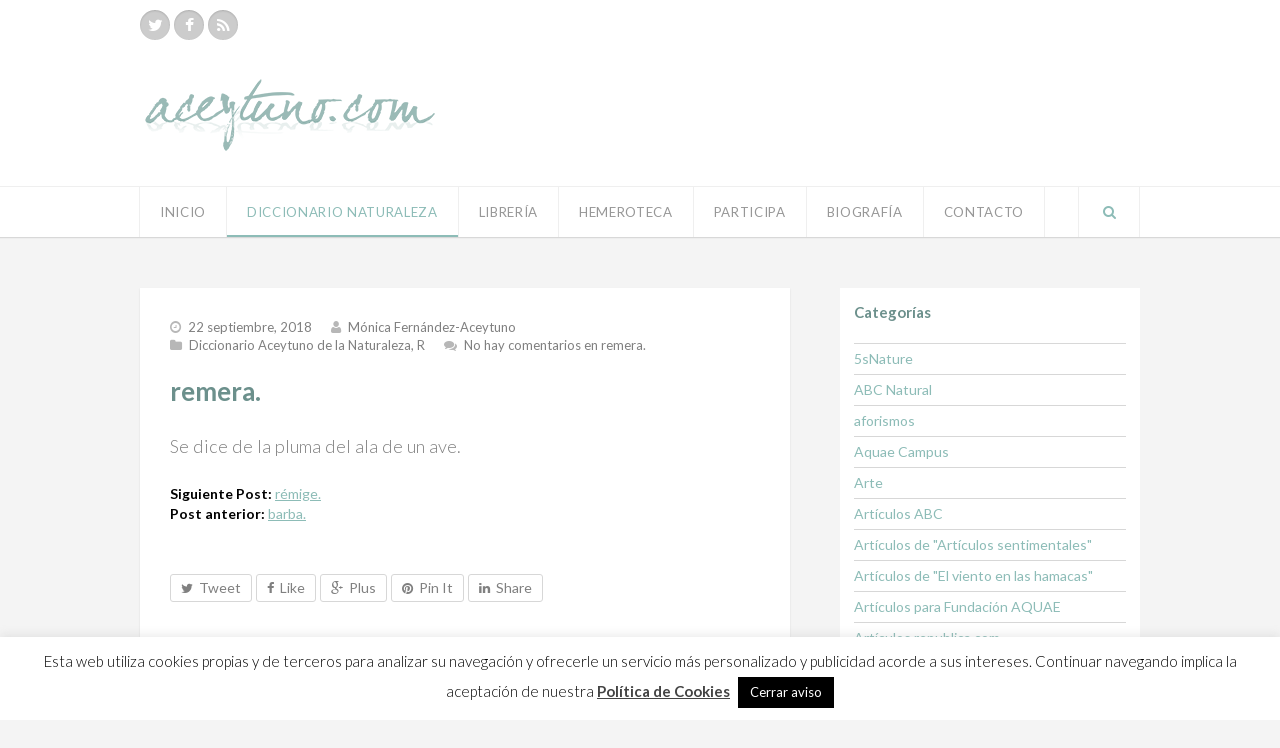

--- FILE ---
content_type: text/html; charset=UTF-8
request_url: https://www.aceytuno.com/remera/
body_size: 17623
content:
<!DOCTYPE html>
<html lang="es" prefix="og: http://ogp.me/ns#">

<head>
	<meta charset="UTF-8">
		<meta name="viewport" content="width=device-width, initial-scale=1">
				<title>remera. - Aceytuno</title>
		<link rel="pingback" href="">
	<!--[if lt IE 9]>
		<script src="https://www.aceytuno.com/wp-content/themes/sinclair/js/plugins/html5.js"></script>
	<![endif]-->
	<script>
  (function(i,s,o,g,r,a,m){i['GoogleAnalyticsObject']=r;i[r]=i[r]||function(){
  (i[r].q=i[r].q||[]).push(arguments)},i[r].l=1*new Date();a=s.createElement(o),
  m=s.getElementsByTagName(o)[0];a.async=1;a.src=g;m.parentNode.insertBefore(a,m)
  })(window,document,'script','//www.google-analytics.com/analytics.js','ga');

  ga('create', 'UA-4566588-1', 'auto');
  ga('send', 'pageview');

</script>
	
<!-- This site is optimized with the Yoast SEO plugin v11.0 - https://yoast.com/wordpress/plugins/seo/ -->
<link rel="canonical" href="https://www.aceytuno.com/remera/" />
<meta property="og:locale" content="es_ES" />
<meta property="og:type" content="article" />
<meta property="og:title" content="remera. - Aceytuno" />
<meta property="og:description" content="Se dice de la pluma del ala de un ave." />
<meta property="og:url" content="https://www.aceytuno.com/remera/" />
<meta property="og:site_name" content="Aceytuno" />
<meta property="article:publisher" content="https://www.facebook.com/aceytunos?fref=ts" />
<meta property="article:author" content="https://www.facebook.com/aceytunos?fref=ts" />
<meta property="article:section" content="Diccionario Aceytuno de la Naturaleza" />
<meta property="article:published_time" content="2018-09-22T11:43:55+00:00" />
<meta name="twitter:card" content="summary" />
<meta name="twitter:description" content="Se dice de la pluma del ala de un ave." />
<meta name="twitter:title" content="remera. - Aceytuno" />
<meta name="twitter:site" content="@aceytuno" />
<meta name="twitter:image" content="https://www.aceytuno.com/wp-content/uploads/2014/10/logo1.png" />
<meta name="twitter:creator" content="@aceytuno" />
<script type='application/ld+json' class='yoast-schema-graph yoast-schema-graph--main'>{"@context":"https://schema.org","@graph":[{"@type":"WebSite","@id":"https://www.aceytuno.com/#website","url":"https://www.aceytuno.com/","name":"Aceytuno","publisher":{"@id":"https://www.aceytuno.com/#organization"},"potentialAction":{"@type":"SearchAction","target":"https://www.aceytuno.com/?s={search_term_string}","query-input":"required name=search_term_string"}},{"@type":"WebPage","@id":"https://www.aceytuno.com/remera/#webpage","url":"https://www.aceytuno.com/remera/","inLanguage":"es","name":"remera. - Aceytuno","isPartOf":{"@id":"https://www.aceytuno.com/#website"},"datePublished":"2018-09-22T11:43:55+00:00","dateModified":"2018-09-22T11:43:55+00:00"},{"@type":"Article","@id":"https://www.aceytuno.com/remera/#article","isPartOf":{"@id":"https://www.aceytuno.com/remera/#webpage"},"author":{"@id":"https://www.aceytuno.com/author/aceytunos/#author","name":"M\u00f3nica Fern\u00e1ndez-Aceytuno"},"publisher":{"@id":"https://www.aceytuno.com/#organization"},"headline":"remera.","datePublished":"2018-09-22T11:43:55+00:00","dateModified":"2018-09-22T11:43:55+00:00","commentCount":0,"mainEntityOfPage":"https://www.aceytuno.com/remera/#webpage","articleSection":"Diccionario Aceytuno de la Naturaleza,R"},{"@type":"Person","@id":"https://www.aceytuno.com/author/aceytunos/#author","name":"M\u00f3nica Fern\u00e1ndez-Aceytuno","image":{"@type":"ImageObject","@id":"https://www.aceytuno.com/#personlogo","url":"https://secure.gravatar.com/avatar/bffb32b563e8cfd7b6263cbced575c91?s=96&d=mm&r=g","caption":"M\u00f3nica Fern\u00e1ndez-Aceytuno"},"sameAs":["https://www.facebook.com/aceytunos?fref=ts","https://twitter.com/aceytuno"]}]}</script>
<!-- / Yoast SEO plugin. -->

<link rel='dns-prefetch' href='//fonts.googleapis.com' />
<link rel='dns-prefetch' href='//s.w.org' />
<link rel="alternate" type="application/rss+xml" title="Aceytuno &raquo; Feed" href="https://www.aceytuno.com/feed/" />
<link rel="alternate" type="application/rss+xml" title="Aceytuno &raquo; RSS de los comentarios" href="https://www.aceytuno.com/comments/feed/" />
<link rel="alternate" type="application/rss+xml" title="Aceytuno &raquo; remera. RSS de los comentarios" href="https://www.aceytuno.com/remera/feed/" />
		<script type="text/javascript">
			window._wpemojiSettings = {"baseUrl":"https:\/\/s.w.org\/images\/core\/emoji\/11.2.0\/72x72\/","ext":".png","svgUrl":"https:\/\/s.w.org\/images\/core\/emoji\/11.2.0\/svg\/","svgExt":".svg","source":{"concatemoji":"https:\/\/www.aceytuno.com\/wp-includes\/js\/wp-emoji-release.min.js?ver=5.1.6"}};
			!function(a,b,c){function d(a,b){var c=String.fromCharCode;l.clearRect(0,0,k.width,k.height),l.fillText(c.apply(this,a),0,0);var d=k.toDataURL();l.clearRect(0,0,k.width,k.height),l.fillText(c.apply(this,b),0,0);var e=k.toDataURL();return d===e}function e(a){var b;if(!l||!l.fillText)return!1;switch(l.textBaseline="top",l.font="600 32px Arial",a){case"flag":return!(b=d([55356,56826,55356,56819],[55356,56826,8203,55356,56819]))&&(b=d([55356,57332,56128,56423,56128,56418,56128,56421,56128,56430,56128,56423,56128,56447],[55356,57332,8203,56128,56423,8203,56128,56418,8203,56128,56421,8203,56128,56430,8203,56128,56423,8203,56128,56447]),!b);case"emoji":return b=d([55358,56760,9792,65039],[55358,56760,8203,9792,65039]),!b}return!1}function f(a){var c=b.createElement("script");c.src=a,c.defer=c.type="text/javascript",b.getElementsByTagName("head")[0].appendChild(c)}var g,h,i,j,k=b.createElement("canvas"),l=k.getContext&&k.getContext("2d");for(j=Array("flag","emoji"),c.supports={everything:!0,everythingExceptFlag:!0},i=0;i<j.length;i++)c.supports[j[i]]=e(j[i]),c.supports.everything=c.supports.everything&&c.supports[j[i]],"flag"!==j[i]&&(c.supports.everythingExceptFlag=c.supports.everythingExceptFlag&&c.supports[j[i]]);c.supports.everythingExceptFlag=c.supports.everythingExceptFlag&&!c.supports.flag,c.DOMReady=!1,c.readyCallback=function(){c.DOMReady=!0},c.supports.everything||(h=function(){c.readyCallback()},b.addEventListener?(b.addEventListener("DOMContentLoaded",h,!1),a.addEventListener("load",h,!1)):(a.attachEvent("onload",h),b.attachEvent("onreadystatechange",function(){"complete"===b.readyState&&c.readyCallback()})),g=c.source||{},g.concatemoji?f(g.concatemoji):g.wpemoji&&g.twemoji&&(f(g.twemoji),f(g.wpemoji)))}(window,document,window._wpemojiSettings);
		</script>
		<style type="text/css">
img.wp-smiley,
img.emoji {
	display: inline !important;
	border: none !important;
	box-shadow: none !important;
	height: 1em !important;
	width: 1em !important;
	margin: 0 .07em !important;
	vertical-align: -0.1em !important;
	background: none !important;
	padding: 0 !important;
}
</style>
	<link rel='stylesheet' id='Antic-css'  href='https://fonts.googleapis.com/css?family=Lato%3A300%2C400%2C700%2C400italic&#038;ver=5.1.6' type='text/css' media='all' />
<link rel='stylesheet' id='wp-block-library-css'  href='https://www.aceytuno.com/wp-includes/css/dist/block-library/style.min.css?ver=5.1.6' type='text/css' media='all' />
<link rel='stylesheet' id='cptch_stylesheet-css'  href='https://www.aceytuno.com/wp-content/plugins/captcha/css/style.css?ver=5.1.6' type='text/css' media='all' />
<link rel='stylesheet' id='dashicons-css'  href='https://www.aceytuno.com/wp-includes/css/dashicons.min.css?ver=5.1.6' type='text/css' media='all' />
<link rel='stylesheet' id='cptch_desktop_style-css'  href='https://www.aceytuno.com/wp-content/plugins/captcha/css/desktop_style.css?ver=5.1.6' type='text/css' media='all' />
<link rel='stylesheet' id='cookie-law-info-css'  href='https://www.aceytuno.com/wp-content/plugins/cookie-law-info/legacy/public/css/cookie-law-info-public.css?ver=3.2.10' type='text/css' media='all' />
<link rel='stylesheet' id='cookie-law-info-gdpr-css'  href='https://www.aceytuno.com/wp-content/plugins/cookie-law-info/legacy/public/css/cookie-law-info-gdpr.css?ver=3.2.10' type='text/css' media='all' />
<link rel='stylesheet' id='wpex-style-css'  href='https://www.aceytuno.com/wp-content/themes/sinclair/style.css?ver=5.1.6' type='text/css' media='all' />
<link rel='stylesheet' id='wpex-google-font-source-sans-pro-css'  href='https://fonts.googleapis.com/css?family=Source+Sans+Pro%3A300%2C400%2C600%2C700&#038;subset=latin%2Cvietnamese%2Clatin-ext&#038;ver=5.1.6' type='text/css' media='all' />
<script>if (document.location.protocol != "https:") {document.location = document.URL.replace(/^http:/i, "https:");}</script><script type='text/javascript' src='https://www.aceytuno.com/wp-includes/js/jquery/jquery.js?ver=1.12.4'></script>
<script type='text/javascript' src='https://www.aceytuno.com/wp-includes/js/jquery/jquery-migrate.min.js?ver=1.4.1'></script>
<script type='text/javascript'>
/* <![CDATA[ */
var cptch_vars = {"nonce":"0dcd1a1856","ajaxurl":"https:\/\/www.aceytuno.com\/wp-admin\/admin-ajax.php","enlarge":"0"};
/* ]]> */
</script>
<script type='text/javascript' src='https://www.aceytuno.com/wp-content/plugins/captcha/js/front_end_script.js?ver=5.1.6'></script>
<script type='text/javascript'>
/* <![CDATA[ */
var Cli_Data = {"nn_cookie_ids":[],"cookielist":[],"non_necessary_cookies":[],"ccpaEnabled":"","ccpaRegionBased":"","ccpaBarEnabled":"","strictlyEnabled":["necessary","obligatoire"],"ccpaType":"gdpr","js_blocking":"","custom_integration":"","triggerDomRefresh":"","secure_cookies":""};
var cli_cookiebar_settings = {"animate_speed_hide":"500","animate_speed_show":"500","background":"#fff","border":"#444","border_on":"","button_1_button_colour":"#000","button_1_button_hover":"#000000","button_1_link_colour":"#fff","button_1_as_button":"1","button_1_new_win":"","button_2_button_colour":"#333","button_2_button_hover":"#292929","button_2_link_colour":"#444","button_2_as_button":"","button_2_hidebar":"","button_3_button_colour":"#000","button_3_button_hover":"#000000","button_3_link_colour":"#fff","button_3_as_button":"1","button_3_new_win":"","button_4_button_colour":"#000","button_4_button_hover":"#000000","button_4_link_colour":"#fff","button_4_as_button":"1","button_7_button_colour":"#61a229","button_7_button_hover":"#4e8221","button_7_link_colour":"#fff","button_7_as_button":"1","button_7_new_win":"","font_family":"inherit","header_fix":"","notify_animate_hide":"1","notify_animate_show":"","notify_div_id":"#cookie-law-info-bar","notify_position_horizontal":"right","notify_position_vertical":"bottom","scroll_close":"","scroll_close_reload":"","accept_close_reload":"","reject_close_reload":"","showagain_tab":"","showagain_background":"#fff","showagain_border":"#000","showagain_div_id":"#cookie-law-info-again","showagain_x_position":"100px","text":"#000","show_once_yn":"","show_once":"10000","logging_on":"","as_popup":"","popup_overlay":"1","bar_heading_text":"","cookie_bar_as":"banner","popup_showagain_position":"bottom-right","widget_position":"left"};
var log_object = {"ajax_url":"https:\/\/www.aceytuno.com\/wp-admin\/admin-ajax.php"};
/* ]]> */
</script>
<script type='text/javascript' src='https://www.aceytuno.com/wp-content/plugins/cookie-law-info/legacy/public/js/cookie-law-info-public.js?ver=3.2.10'></script>
<link rel='https://api.w.org/' href='https://www.aceytuno.com/wp-json/' />
<meta name="generator" content="WordPress 5.1.6" />
<link rel='shortlink' href='https://www.aceytuno.com/?p=25949' />
<link rel="alternate" type="application/json+oembed" href="https://www.aceytuno.com/wp-json/oembed/1.0/embed?url=https%3A%2F%2Fwww.aceytuno.com%2Fremera%2F" />
<link rel="alternate" type="text/xml+oembed" href="https://www.aceytuno.com/wp-json/oembed/1.0/embed?url=https%3A%2F%2Fwww.aceytuno.com%2Fremera%2F&#038;format=xml" />
<!-- Theme Customizer Styling Options -->
<style type="text/css">

</style></head>

<body data-rsssl=1 class="post-template-default single single-post postid-25949 single-format-standard wpex-theme responsive default-skin right-sidebar entry-columns-3 with-sidebar">
        	<div id="wrap" class="clr">

		<div id="header-wrap" class="clr">
			<header id="header" class="site-header clr container" role="banner">
						<div id="logo" class="clr">
							<a href="https://www.aceytuno.com" title="Aceytuno" rel="home"><img src="https://www.aceytuno.com/wp-content/uploads/2014/10/logo1.png" alt="Aceytuno" /></a>
					</div><!-- #logo -->
		<div class="site-social clr"><a href="https://twitter.com/aceytuno" title="Twitter" target="_blank"><i class="fa fa-twitter"></i></a><a href="https://www.facebook.com/aceytunos" title="Facebook" target="_blank"><i class="fa fa-facebook"></i></a><a href="https://www.aceytuno.com/feed/" title="RSS" target="_blank"><i class="fa fa-rss"></i></a></div>			</header><!-- #header -->
		</div><!-- #header-wrap -->

		<div id="site-navigation-wrap" class="clr ">
			<div id="site-navigation-inner" class="clr">
				<nav id="site-navigation" class="navigation main-navigation clr container" role="navigation">
										<a href="#mobile-nav" class="navigation-toggle"><span class="fa fa-bars navigation-toggle-icon"></span><span class="navigation-toggle-text">Pincha aquí para navegar</span></a>
					<div class="menu-menu-principal-container"><ul id="menu-menu-principal" class="main-nav dropdown-menu sf-menu"><li id="menu-item-12417" class="menu-item menu-item-type-custom menu-item-object-custom menu-item-home menu-item-12417"><a href="https://www.aceytuno.com/">Inicio</a></li>
<li id="menu-item-13" class="menu-item menu-item-type-taxonomy menu-item-object-category current-post-ancestor current-menu-parent current-post-parent menu-item-13"><a href="https://www.aceytuno.com/category/diccionario-aceytuno-de-la-naturaleza/">Diccionario Naturaleza</a></li>
<li id="menu-item-26781" class="menu-item menu-item-type-taxonomy menu-item-object-category menu-item-26781"><a href="https://www.aceytuno.com/category/mi-libreria/">Librería</a></li>
<li id="menu-item-12396" class="menu-item menu-item-type-taxonomy menu-item-object-category menu-item-has-children dropdown menu-item-12396"><a href="https://www.aceytuno.com/category/hemeroteca/">Hemeroteca</a>
<ul class="sub-menu">
	<li id="menu-item-12397" class="menu-item menu-item-type-taxonomy menu-item-object-category menu-item-12397"><a href="https://www.aceytuno.com/category/hemeroteca/algas/">Algas</a></li>
	<li id="menu-item-12398" class="menu-item menu-item-type-taxonomy menu-item-object-category menu-item-12398"><a href="https://www.aceytuno.com/category/hemeroteca/anfibios/">Anfibios</a></li>
	<li id="menu-item-12399" class="menu-item menu-item-type-taxonomy menu-item-object-category menu-item-12399"><a href="https://www.aceytuno.com/category/hemeroteca/aracnidos/">Aracnidos</a></li>
	<li id="menu-item-12400" class="menu-item menu-item-type-taxonomy menu-item-object-category menu-item-12400"><a href="https://www.aceytuno.com/category/hemeroteca/arboles/">Árboles</a></li>
	<li id="menu-item-12401" class="menu-item menu-item-type-taxonomy menu-item-object-category menu-item-12401"><a href="https://www.aceytuno.com/category/hemeroteca/aves/">Aves</a></li>
	<li id="menu-item-12402" class="menu-item menu-item-type-taxonomy menu-item-object-category menu-item-12402"><a href="https://www.aceytuno.com/category/hemeroteca/campo/">Campo</a></li>
	<li id="menu-item-12403" class="menu-item menu-item-type-taxonomy menu-item-object-category menu-item-12403"><a href="https://www.aceytuno.com/category/hemeroteca/cefalopodos/">Cefalopodos</a></li>
	<li id="menu-item-12404" class="menu-item menu-item-type-taxonomy menu-item-object-category menu-item-12404"><a href="https://www.aceytuno.com/category/hemeroteca/celentereos/">Celentereos</a></li>
	<li id="menu-item-12405" class="menu-item menu-item-type-taxonomy menu-item-object-category menu-item-12405"><a href="https://www.aceytuno.com/category/hemeroteca/ecologia/">Ecología</a></li>
	<li id="menu-item-12406" class="menu-item menu-item-type-taxonomy menu-item-object-category menu-item-12406"><a href="https://www.aceytuno.com/category/hemeroteca/flores/">Flores</a></li>
	<li id="menu-item-12407" class="menu-item menu-item-type-taxonomy menu-item-object-category menu-item-12407"><a href="https://www.aceytuno.com/category/hemeroteca/helechos/">Helechos</a></li>
	<li id="menu-item-12408" class="menu-item menu-item-type-taxonomy menu-item-object-category menu-item-12408"><a href="https://www.aceytuno.com/category/hemeroteca/hongos/">Hongos</a></li>
	<li id="menu-item-12409" class="menu-item menu-item-type-taxonomy menu-item-object-category menu-item-12409"><a href="https://www.aceytuno.com/category/hemeroteca/insectos-naturaleza-abc/">Insectos</a></li>
	<li id="menu-item-12410" class="menu-item menu-item-type-taxonomy menu-item-object-category menu-item-12410"><a href="https://www.aceytuno.com/category/hemeroteca/luces/">Luces</a></li>
	<li id="menu-item-12411" class="menu-item menu-item-type-taxonomy menu-item-object-category menu-item-12411"><a href="https://www.aceytuno.com/category/hemeroteca/mamiferos/">Mamiferos</a></li>
	<li id="menu-item-12412" class="menu-item menu-item-type-taxonomy menu-item-object-category menu-item-12412"><a href="https://www.aceytuno.com/category/hemeroteca/mar/">Mar</a></li>
	<li id="menu-item-12413" class="menu-item menu-item-type-taxonomy menu-item-object-category menu-item-12413"><a href="https://www.aceytuno.com/category/hemeroteca/moluscos/">Moluscos</a></li>
	<li id="menu-item-12414" class="menu-item menu-item-type-taxonomy menu-item-object-category menu-item-12414"><a href="https://www.aceytuno.com/category/hemeroteca/noche/">Noche</a></li>
	<li id="menu-item-12415" class="menu-item menu-item-type-taxonomy menu-item-object-category menu-item-12415"><a href="https://www.aceytuno.com/category/hemeroteca/peces/">Peces</a></li>
</ul>
</li>
<li id="menu-item-12420" class="menu-item menu-item-type-post_type menu-item-object-page menu-item-12420"><a href="https://www.aceytuno.com/participa/">Participa</a></li>
<li id="menu-item-29" class="menu-item menu-item-type-post_type menu-item-object-page menu-item-29"><a href="https://www.aceytuno.com/biografia/">Biografía</a></li>
<li id="menu-item-32" class="menu-item menu-item-type-post_type menu-item-object-page menu-item-32"><a href="https://www.aceytuno.com/contacto/">Contacto</a></li>
</ul></div>												<a href="#" class="header-search-icon" title="Buscar">
			<span class="fa fa-search"></span>
		</a><!-- .header-search-icon -->
					</nav><!-- #site-navigation -->
			</div><!-- #site-navigation-inner -->
		</div><!-- #site-navigation-wrap -->

		<div class="site-main-wrap clr">
			<div id="main" class="site-main clr container">
					<div class="search-overlay clr">
			<form method="get" id="searchform" class="overlay-searchform" action="https://www.aceytuno.com/" role="search">
				<input type="search" class="field" name="s" id="s" value="Escribe lo que deseas buscar y haz enter" onfocus="if(this.value==this.defaultValue)this.value='';" onblur="if(this.value=='')this.value=this.defaultValue;" autocomplete="off" />
			</form>
		</div><!-- .search-overlay -->
	
	<div id="primary" class="content-area clr">
				<div id="content" class="site-content left-content boxed-content clr" role="main">
			<article class="single-post-article clr">
				<div class="single-post-media clr">
									</div><!-- .single-post-media -->
				<header class="post-header clr">
							
			<div class="post-meta clr">
									<div class="post-meta-date">
						<span class="fa fa-clock-o"></span>22 septiembre, 2018					</div>
										<div class="post-meta-author">
						<span class="fa fa-user"></span><a href="https://www.aceytuno.com/author/aceytunos/" title="Entradas de Mónica Fernández-Aceytuno" rel="author">Mónica Fernández-Aceytuno</a>					</div>
										<div class="post-meta-category">
						<span class="fa fa-folder"></span><a href="https://www.aceytuno.com/category/diccionario-aceytuno-de-la-naturaleza/">Diccionario Aceytuno de la Naturaleza</a>, <a href="https://www.aceytuno.com/category/diccionario-aceytuno-de-la-naturaleza/r/">R</a>					</div>
																<div class="post-meta-comments">
							<span class="fa fa-comments"></span><a href="https://www.aceytuno.com/remera/#respond">No hay comentarios<span class="screen-reader-text"> en remera.</span></a>						</div>
												</div><!-- .post-meta -->

				
							<h1 class="post-header-title">remera.</h1>
				</header><!-- .page-header -->
				<div class="entry clr">
					<p>Se dice de la pluma del ala de un ave.</p>
											 
									<div class="single-post-pagination clr">
							<div class="post-next"><strong>Siguiente Post: <a href="https://www.aceytuno.com/remige/" rel="prev"></strong> rémige.</a></div>				<div class="post-prev"><strong>Post anterior: <a href="https://www.aceytuno.com/barba/" rel="next"></strong> barba.</a></div>					</div><!-- .post-post-pagination -->
					</div><!-- .entry -->
			</article>
			
		<div class="social-share clr">
									<a href="http://twitter.com/share?text=remera.&amp;url=https%3A%2F%2Fwww.aceytuno.com%2Fremera%2F" target="_blank" title="Compartir en Twitter" rel="nofollow" class="twitter-share" onclick="javascript:window.open(this.href,
				'', 'menubar=no,toolbar=no,resizable=yes,scrollbars=yes,height=600,width=600');return false;"><span class="fa fa-twitter"></span>Tweet</a>
											<a href="http://www.facebook.com/share.php?u=https%3A%2F%2Fwww.aceytuno.com%2Fremera%2F" target="_blank" title="Compartir en Facebook" rel="nofollow" class="facebook-share" onclick="javascript:window.open(this.href,
				'', 'menubar=no,toolbar=no,resizable=yes,scrollbars=yes,height=600,width=600');return false;"><span class="fa fa-facebook"></span>Like</a>
												<a title="Compartir en Google+" rel="external" href="https://plus.google.com/share?url=https%3A%2F%2Fwww.aceytuno.com%2Fremera%2F" class="googleplus-share" onclick="javascript:window.open(this.href,
				'', 'menubar=no,toolbar=no,resizable=yes,scrollbars=yes,height=600,width=600');return false;"><span class="fa fa-google-plus"></span>Plus</a>
											<a href="http://pinterest.com/pin/create/button/?url=https%3A%2F%2Fwww.aceytuno.com%2Fremera%2F&amp;media=&amp;description=Se+dice+de+la+pluma+del+ala+de+un+ave." target="_blank" title="Compartir en Pinterest" rel="nofollow" class="pinterest-share" onclick="javascript:window.open(this.href,
				'', 'menubar=no,toolbar=no,resizable=yes,scrollbars=yes,height=600,width=600');return false;"><span class="fa fa-pinterest"></span>Pin It</a>
											<a title="Compartir en Linkedin" href="http://www.linkedin.com/shareArticle?mini=true&amp;url=https%3A%2F%2Fwww.aceytuno.com%2Fremera%2F&amp;title=remera.&amp;summary=Se+dice+de+la+pluma+del+ala+de+un+ave.&amp;source=https%3A%2F%2Fwww.aceytuno.com" target="_blank" rel="nofollow" class="linkedin-share" onclick="javascript:window.open(this.href,
				'', 'menubar=no,toolbar=no,resizable=yes,scrollbars=yes,height=600,width=600');return false;"><span class="fa fa-linkedin"></span>Share</a>
						</div>

		<section class="author-bio clr">
		<div class="author-bio-title"><span class="fa fa-user"></span>Este artículo lo ha escrito</div>
		<div class="author-bio-inner clr">
			<div class="author-bio-avatar">
				<a href="https://www.aceytuno.com/author/aceytunos/" title="Ver la página del Autor"><img alt='' src='https://secure.gravatar.com/avatar/bffb32b563e8cfd7b6263cbced575c91?s=70&#038;d=mm&#038;r=g' srcset='https://secure.gravatar.com/avatar/bffb32b563e8cfd7b6263cbced575c91?s=140&#038;d=mm&#038;r=g 2x' class='avatar avatar-70 photo' height='70' width='70' /></a>
			</div><!-- .author-bio-avatar -->
			<div class="author-bio-content">
				<div class="author-bio-author"><a href="https://www.aceytuno.com/author/aceytunos/" title="Ver la página del Autor">Mónica Fernández-Aceytuno</a></div>
									<div class="author-bio-url">
													<span>Web:</span> <a href="https://www.aceytuno.com" title="">www.aceytuno.com</a>
											</div>
								<p></p>
			</div><!-- .author-bio-content -->
			<div class="author-bio-social clr">
									<a href="https://twitter.com/aceytuno" title="Twitter" class="twitter" target="_blank"><span class="fa fa-twitter"></span></a>
							</div><!-- .author-bio-social -->
		</div><!-- .author-bio-inner -->
	</section><!-- .author-bio -->
				<section class="related-posts clr">
					<div class="related-posts-title"><span class="fa fa-pencil"></span>Post relacionados</div>
					
<article class="related-entry">
		<div class="related-entry-content clr">
		<div class="related-entry-title"><a href="https://www.aceytuno.com/lagarta/" title="lagarta.">lagarta.</a></div>
		<div class="related-entry-excerpt entry clr">
			f. Denominación que recibe la oruga del lepidóptero Ocnogyna baetica,&hellip;		</div><!-- .related-entry-excerpt -->
	</div><!-- .related-entry-content -->
</article><!-- .related-entry -->
<article class="related-entry">
		<div class="related-entry-content clr">
		<div class="related-entry-title"><a href="https://www.aceytuno.com/nora/" title="ñora.">ñora.</a></div>
		<div class="related-entry-excerpt entry clr">
			f. Variedad de pimiento globoso y pequeño, llamado pimiento bola&hellip;		</div><!-- .related-entry-excerpt -->
	</div><!-- .related-entry-content -->
</article><!-- .related-entry -->
<article class="related-entry">
		<div class="related-entry-content clr">
		<div class="related-entry-title"><a href="https://www.aceytuno.com/ferre/" title="ferre.">ferre.</a></div>
		<div class="related-entry-excerpt entry clr">
			m. En Asturias se dice de las aves rapaces como&hellip;		</div><!-- .related-entry-excerpt -->
	</div><!-- .related-entry-content -->
</article><!-- .related-entry -->				</section>
			
<div id="comments" class="comments-area clr">
		<div class="comments-inner clr">
					<div id="respond" class="comment-respond">
		<h3 id="reply-title" class="comment-reply-title">Deja un comentario <small><a rel="nofollow" id="cancel-comment-reply-link" href="/remera/#respond" style="display:none;"><i class="fa fa-times"></i>Cancelar la respuesta</a></small></h3>			<form action="https://www.aceytuno.com/wp-comments-post.php" method="post" id="commentform" class="comment-form">
				<p class="comment-notes"><span id="email-notes">Tu dirección de correo electrónico no será publicada.</span></p><p class="comment-form-comment"><label for="comment">Comentario</label> <textarea id="comment" name="comment" cols="45" rows="8" maxlength="65525" required="required"></textarea></p><div class="col span_1_of_3 col-1"><input id="author" name="author" type="text" placeholder="Name*" value="" size="30" /></div>
<div class="col span_1_of_3"><input id="email" name="email" type="text" placeholder="Email*" value="" size="30" /></div>
<div class="col span_1_of_3"><input id="url" name="url" type="text" placeholder="Website" value="" size="30" /></div>
<p class="comment-form-cookies-consent"><input id="wp-comment-cookies-consent" name="wp-comment-cookies-consent" type="checkbox" value="yes" /><label for="wp-comment-cookies-consent">Guardar mi nombre, correo electrónico y sitio web en este navegador para la próxima vez que haga un comentario.</label></p>
<p class="cptch_block"><br /><span class="cptch_wrap">
				<label class="cptch_label" for="cptch_input">
					<span class="cptch_span"><input id="cptch_input" class="cptch_input" type="text" autocomplete="off" name="cptch_number" value="" maxlength="2" size="2" aria-required="true" required="required" style="margin-bottom:0;display:inline;font-size: 12px;width: 40px;" /></span>
					<span class="cptch_span">&nbsp;&times;&nbsp;</span>
					<span class="cptch_span">1</span>
					<span class="cptch_span">&nbsp;=&nbsp;</span>
					<span class="cptch_span"><img class="cptch_img " src="data: image/png;base64,iVBORw0KGgoAAAANSUhEUgAAAgAAAAIACAMAAADDpiTIAAAAGXRFWHRTb2Z0d2FyZQBBZG9iZSBJbWFnZVJlYWR5ccllPAAAABhQTFRFnJyc////xsbGaWlp3t7eKysrAAAA8fHxriAdqwAADjlJREFUeNrsnQmS4zgSBMEDwv9/[base64]/Qj48c87OMc3sW8c+cTwsUIAn9X2n3Q69l377IWepa3ajcA/38Cvp+H/Tjy1//p5P7sVI3KrdAb7/Dfgv0WrZv5iYjCd2oLAP9+5XcpACjG5VVoL9UyY9q1lgY0cPkQD/a9nLascTCCLY4DPS6b29lr/N3o9ifBkF/x8SfOkZ8ZHWjElv+b1M/Pr3eomsP140gTS4G/V3gIfCwbhQSAAS9ntvFnHXabpQSAAS9tu1yWp20G6UEAEGvW4/0MgDWjVIC9Pj9n6mY379TMbBuFBOgF/QOh9pJxU7cWd0oJgAI+vWO27P3srpRTAAS9H3rmH2qbpQTAAS9bF1TJupGOQFA0I+tc45pulFOABD0fi23R+tFdaOcACToe/daLiw8VjfKCbB3Z952CvIr2FndKCcACXpL1NJm6EZBAUDQyxZJGb8bBQUAQa9bKHX4bpQTgAS9pGopo3ejoAAg6DEX37GR1Y1yApCgl1wtZexuFBSABD1Xyuv3X6huFBSgtiB1wlX3u1ffqG4UFIAE/UzWcg7cjZICgKDXLZo6bjcKCkCCXrK1lHG7UVAAEvQzW8s5bDdKCgCCHmb+GnVUNwoKQIJ+pGs5Bu1GSQFI0Eu6ljJoN0oKQIJ+pms5B+1GSQFA0OOL7pVlR1oYSQFI0FECkLrRKgIc+VqOIWVMCkCCXvK1FAUAQyfVQloYywiw52vZR+QSFYAE/czXcioAGHrL19JGXBhRAUjQSbWQFsYyAmw3ZEQuUQFI0BVgcQHsRl4DKMDKAnhHsvhtIOnWaxkBSNB9KLW4ACW/7IZ8LD34/wLakP+AWUYA/wfP70a+EfSBWpb5d7CvYS3+Qgjq3TfQi5jrCEB6+5X0KvYqL4WioJM+xljltXDWFzCgz7GW+TAE9Q0c6IPMZT4NQ30FS/oke5WPQ1nfwYOGMqzyeThrEgZoLMsyAyJQs3CSE8teHcy0yogYFHTSaLZVhkSx5uGBhjOiFkZUANRETNB41lUGRbJm4oIGNK8yKhY2FRs0on2VYdGwuficTRpWGRf/YO2MAdqmZZUNI2B74wTex9snWBhRAUjQSVu1rbJpFGx/PNBmjaSFERWAtUMmZ7vWVTaOfMD2yOVs2LzK1rEP1i7ZoC3bF9k8mgW9Z+u93HIX2T6eBb3fQ5jrpaAWRlSAfgZUTjF1soURFaDTsut0mD249ymlMn//gAAg6F16b6+Oy+lGaQFA0P9fzMXrr71OuTCiAoCgX74HK7MujKgAIOg/nsO8vfTaMfHCiArAgX4FfH/gqIURFQAE/V0fAybCFkZUABD099ZeWWFhRAXgQP9J/qVqSl1lYSQF4ED/o5pvom/hSkgLIysACPrPao5v3ImdR7wS0MIoy0D/k/2X5Zyl3lQGpRstBP2Xkv9dz1mOemcViIVRPgy93Qr9L/U8C9r3sz3XYWvnXp5l3F8HYWGUm6GXX9D3j0CH5ePdqDzMxyX4ZDdSgMWjAApgFMAogFEAowBGAYwCGAUwCmAUwCiAUQCjAEYBjAIYBTAKYBTAKIBRAKMARgGMAhgFMApgFMAogFEAowBGAYwCGAUwCmAUwCiAUQCjAJwcf5tZWJadWXijAP+YE/lkfnzmmH8MZ2yfHhUL4VJuZP7vObEfYF7LDppb/Hku5RbmX47E3W9kfvx2v4627cdtLgK4lDuY/3Yy+j3Mvz+l/w70EC5lGeao3Us4XMoqzEnbtKC4rMEctVETai+tJZijtmpjbRoWE4DE/O3NGlt/8LRtA1MCHO1t6MfHO26w+5K4JAUAMUdt2MzbOjgiAIk5act24ubhCQFQzNt2Oa3OxyUpAIr51iN9qiFxSQrQ4zifqZzfv081JC5JAXoxbxzmXaohcUkKgGJ+bt1y9exL4pIUgMT8sW8ds8/DJSkAiPm1e+7Od+EkLkkBSMyPrXOOObgkBSAx73fSvX7yJXFJCkBi/ti7F/N260VxSQqwd0fedsyiu7DwSFySApCYP1qimDY+l6QAIOa9r7ouXX2RuCQFIDGvWyh1bC5JAUjMU9DfwY7ikhQAxDwH/Q3sJC5JAUjMc9Bfx47ikhQAxPzxyNXy8h04iktQgNqC0BH3Xe/[base64]//aG8UlKQCIeegd3L+njcglKQCIOaoYFJdlBNhuiAJgmaOKQXFZRgDQsltGAK8BvAbgHCjo0nsZAVC3O6Cb72VuA1EPPEDFLPMgCHWgJd94iwLc/cy7gV7D+v6/4FBclvl3MOif8Mv8O9g3gnwjCHSgnBfxlhGA9fIj6FXcVV4KZb3+DHoZf5nXwlEfQIA+x1nmwxDWJ1CcD/[base64]/ausnUsbZNkzpbdq2weDdsmvXb8X9xZ5+GSFADEvOvJ9+pJl8UlKACIec/HcK3OxSUoQL8jraBq6mxcggJ0WnW9PO/BvU8tFbn+AwKAmPc5+551Ri5BAUDMf1Rz8Qp8r3NyCQoAYn79LrzMyyUnAIj5zydxbzffdszMJSgAiPmVpdd/ybG4BAUAMX8bfAQ5jEtOABDzN7tvWYTL4zE/859r76VySl2EyyLM/yjnm4uvhUshcSmLMP+jnOMb9+LnkS+Fw6Usw/xP9F/Wc5abKqFwKQsx/8X+vws6y3FrJQgu5bPM283MfxX0rGjfz/bsxK2de3nW8YlCPs+l3Mu8/GK+f4g5Lp/lUvwB1o4CKIBRAKMARgGMAhgFMApgFMAogFEAowBGAYwCGAUwCmAUwCiAUQCjAEYBjAIYBTAKYBTAKIBRAKMARgGMAhgFMApgFMAogFEAowBGAYwCGAUwCmAWFeD420jM4qhQAJe7BPgxFLd9fkAzLR/ncosAteyoceGYXx/A5QYBjt/uk9S2/Vjv52dwKXHJMTvGwBY/hEuBHOZaCoC4RAVgbRsGuvUCcQn+adgGeZxzP4pLTADcFpmU7g/jQtof86frczcBHJeQAMBtssc8+8e5FFKbm/00QOSSEKCe28WcUxqA5BIQoLbtctqEBjC59Begbj0ynwFQLoV5nM9Uf/87uBRgn5uxB2C5dBbg+nXOnFeCXC6dBdi3jtnnEYDLpa8AZeuaaZ4Igbl0ZXxsnTPJU2Eyl54C9LvQmetCEM2lpwB79wOd4zIAzaWAG90kJwE2l44CtMSBtvEFYHPpJ0DZIhn+TgDOpRvfuoUy+HUgnUuBiz58C6BzKXTRB28BeC6FLvrgLQDPpRfd3HGO/[base64]/InuzH/FzACF/8dnMsy/w72hZCBuSiAAgxwv+NLoeiXQn0tfGAufhgy8lUg5cMQPw0bl4sfhw58EYD5ONTPw8fl4oCIgc8BnAERjogZlotDosa9DyANiarB/3uMPCaOz8VBkcNeBrIGRToqdlAuDosetQXAhkU7Ln5QLm4YMWgLwG0Y4ZYxY3Jx06gxnwUQN41KvAU7x7ZxZC5uHDni0yDoxpFuHTsgFzePHvBOALt5tNvHj8elswC14/8/zzqPAFwuvbtsvwueNtHvD+bS/TRb/f2H4lKork/2+2O5FOaRtul+fyqXxJ3W9Suec8LfH8olcqtdL9717FP+/kwuoWctl558lMe04XFJwT7ePuG14zFxcFwKrd3N2v6pXApL9rmXP5FL9HxbPPvjuWSR15cOtdTHIgFxKfFD/WbDa+v8/Cgu+aZbj288/ziPpX5+EJdyj+5fHutZlvv1OVzKbb7/98Ge5Vj014dwufO6uz6Pdt/P9jz7tXbu5XmMS//4CC5F/mtHARTAKIBRAKMARgGMAhgFMApgFMAogFEAowBGAYwCGAUwCmAUwCiAUQCjAEYBjAIYBTAKYBTAKIBRAKMARgGMAhgFMApgFMAogFEAowBGAYwCGAUwCmAUwCiAUQCjAEYBjAIYBTAKYBTAKIBRAKMARgGMAhgFMApgFMAogFEAowBGAYwCGAUwCmAUwFzJ/wQYAMDKOvkAlLQDAAAAAElFTkSuQmCC" /></span>
					<input type="hidden" name="cptch_result" value="9rA=" />
					<input type="hidden" name="cptch_time" value="1769679177" />
					<input type="hidden" value="Version: 4.1.8" />
				</label><span class="cptch_reload_button_wrap hide-if-no-js">
					<noscript>
						<style type="text/css">
							.hide-if-no-js {
								display: none !important;
							}
						</style>
					</noscript>
					<span class="cptch_reload_button dashicons dashicons-update"></span>
				</span></span></p><p class="form-submit"><input name="submit" type="submit" id="submit" class="submit" value="Publicar comentario" /> <input type='hidden' name='comment_post_ID' value='25949' id='comment_post_ID' />
<input type='hidden' name='comment_parent' id='comment_parent' value='0' />
</p><p style="display: none;"><input type="hidden" id="akismet_comment_nonce" name="akismet_comment_nonce" value="2f99e95091" /></p><p style="display: none;"><input type="hidden" id="ak_js" name="ak_js" value="192"/></p>			</form>
			</div><!-- #respond -->
		</div><!-- .comments-inner -->
</div><!-- #comments -->		</div><!-- #content -->
			<aside id="secondary" class="sidebar-container" role="complementary">
		<div class="sidebar-inner">
			<div class="widget-area">
				<div class="sidebar-widget widget_categories clr"><span class="widget-title">Categorías</span>		<ul>
				<li class="cat-item cat-item-2004"><a href="https://www.aceytuno.com/category/5snature/" >5sNature</a>
</li>
	<li class="cat-item cat-item-2104"><a href="https://www.aceytuno.com/category/abc-natural/" >ABC Natural</a>
</li>
	<li class="cat-item cat-item-1805"><a href="https://www.aceytuno.com/category/aforismos/" >aforismos</a>
</li>
	<li class="cat-item cat-item-2008"><a href="https://www.aceytuno.com/category/aquae-campus/" >Aquae Campus</a>
</li>
	<li class="cat-item cat-item-1957"><a href="https://www.aceytuno.com/category/arte/" >Arte</a>
</li>
	<li class="cat-item cat-item-1348"><a href="https://www.aceytuno.com/category/articulos-abc/" >Artículos ABC</a>
</li>
	<li class="cat-item cat-item-1430"><a href="https://www.aceytuno.com/category/articulos-de-articulos-sentimentales/" >Artículos de &quot;Artículos sentimentales&quot;</a>
</li>
	<li class="cat-item cat-item-1323"><a href="https://www.aceytuno.com/category/articulos-de-el-viento-en-las-hamacas/" >Artículos de &quot;El viento en las hamacas&quot;</a>
</li>
	<li class="cat-item cat-item-1390"><a href="https://www.aceytuno.com/category/articulos-para-fundacion-aquae/" >Artículos para Fundación AQUAE</a>
</li>
	<li class="cat-item cat-item-1340"><a href="https://www.aceytuno.com/category/articulos-republica-com/" >Artículos republica.com</a>
</li>
	<li class="cat-item cat-item-1352"><a href="https://www.aceytuno.com/category/articulos-the-objective/" >Artículos The Objective</a>
</li>
	<li class="cat-item cat-item-1257"><a href="https://www.aceytuno.com/category/artistas/" >Artistas</a>
</li>
	<li class="cat-item cat-item-2405"><a href="https://www.aceytuno.com/category/campo-2/" >Campo</a>
</li>
	<li class="cat-item cat-item-1434"><a href="https://www.aceytuno.com/category/cartas-del-congo/" >Cartas del Congo</a>
</li>
	<li class="cat-item cat-item-2180"><a href="https://www.aceytuno.com/category/cartas-desde-paris/" >Cartas desde Paris</a>
</li>
	<li class="cat-item cat-item-1335"><a href="https://www.aceytuno.com/category/casa/" >Casa</a>
</li>
	<li class="cat-item cat-item-1313"><a href="https://www.aceytuno.com/category/cientificos/" >Científicos</a>
</li>
	<li class="cat-item cat-item-1967"><a href="https://www.aceytuno.com/category/clips/" >clips</a>
</li>
	<li class="cat-item cat-item-1538"><a href="https://www.aceytuno.com/category/colaboradores-del-diccionario-de-la-naturaleza/" >Colaboradores del Diccionario de la Naturaleza</a>
</li>
	<li class="cat-item cat-item-1528"><a href="https://www.aceytuno.com/category/compilacion/" >Compilación</a>
</li>
	<li class="cat-item cat-item-1344"><a href="https://www.aceytuno.com/category/conferencias/" >Conferencias</a>
</li>
	<li class="cat-item cat-item-1461"><a href="https://www.aceytuno.com/category/congo/" >Congo</a>
</li>
	<li class="cat-item cat-item-1318"><a href="https://www.aceytuno.com/category/contemporaneos/" >Contemporáneos</a>
</li>
	<li class="cat-item cat-item-32"><a href="https://www.aceytuno.com/category/destacados/" >Destacados</a>
</li>
	<li class="cat-item cat-item-2198"><a href="https://www.aceytuno.com/category/diario-de-otono-2018/" >Diario de otoño 2018</a>
</li>
	<li class="cat-item cat-item-2160"><a href="https://www.aceytuno.com/category/diario-de-verano-2018/" >Diario de verano 2018</a>
</li>
	<li class="cat-item cat-item-30"><a href="https://www.aceytuno.com/category/diccionario-aceytuno-de-la-naturaleza/" >Diccionario Aceytuno de la Naturaleza</a>
</li>
	<li class="cat-item cat-item-2032"><a href="https://www.aceytuno.com/category/el-pais-de-los-pajaros-que-duermen-en-el-aire/" >El país de los pájaros que duermen en el aire</a>
</li>
	<li class="cat-item cat-item-1995"><a href="https://www.aceytuno.com/category/en-la-naturaleza/" >En la Naturaleza</a>
</li>
	<li class="cat-item cat-item-1292"><a href="https://www.aceytuno.com/category/escritores/" >Escritores</a>
</li>
	<li class="cat-item cat-item-1259"><a href="https://www.aceytuno.com/category/excursiones/" >Excursiones</a>
</li>
	<li class="cat-item cat-item-39"><a href="https://www.aceytuno.com/category/hemeroteca/" >Hemoreteca</a>
<ul class='children'>
	<li class="cat-item cat-item-52"><a href="https://www.aceytuno.com/category/hemeroteca/algas/" >Algas</a>
</li>
	<li class="cat-item cat-item-58"><a href="https://www.aceytuno.com/category/hemeroteca/anfibios/" >Anfibios</a>
</li>
	<li class="cat-item cat-item-57"><a href="https://www.aceytuno.com/category/hemeroteca/aracnidos/" >Aracnidos</a>
</li>
	<li class="cat-item cat-item-46"><a href="https://www.aceytuno.com/category/hemeroteca/arboles/" >Árboles</a>
</li>
	<li class="cat-item cat-item-43"><a href="https://www.aceytuno.com/category/hemeroteca/aves/" >Aves</a>
</li>
	<li class="cat-item cat-item-44"><a href="https://www.aceytuno.com/category/hemeroteca/campo/" >Campo</a>
</li>
	<li class="cat-item cat-item-54"><a href="https://www.aceytuno.com/category/hemeroteca/cefalopodos/" >Cefalopodos</a>
</li>
	<li class="cat-item cat-item-51"><a href="https://www.aceytuno.com/category/hemeroteca/celentereos/" >Celentereos</a>
</li>
	<li class="cat-item cat-item-45"><a href="https://www.aceytuno.com/category/hemeroteca/ecologia/" >Ecología</a>
</li>
	<li class="cat-item cat-item-48"><a href="https://www.aceytuno.com/category/hemeroteca/flores/" >Flores</a>
</li>
	<li class="cat-item cat-item-56"><a href="https://www.aceytuno.com/category/hemeroteca/helechos/" >Helechos</a>
</li>
	<li class="cat-item cat-item-49"><a href="https://www.aceytuno.com/category/hemeroteca/hongos/" >Hongos</a>
</li>
	<li class="cat-item cat-item-50"><a href="https://www.aceytuno.com/category/hemeroteca/insectos-naturaleza-abc/" >Insectos</a>
</li>
	<li class="cat-item cat-item-47"><a href="https://www.aceytuno.com/category/hemeroteca/luces/" >Luces</a>
</li>
	<li class="cat-item cat-item-42"><a href="https://www.aceytuno.com/category/hemeroteca/mamiferos/" >Mamiferos</a>
</li>
	<li class="cat-item cat-item-41"><a href="https://www.aceytuno.com/category/hemeroteca/mar/" >Mar</a>
</li>
	<li class="cat-item cat-item-53"><a href="https://www.aceytuno.com/category/hemeroteca/moluscos/" >Moluscos</a>
</li>
	<li class="cat-item cat-item-55"><a href="https://www.aceytuno.com/category/hemeroteca/noche/" >Noche</a>
</li>
	<li class="cat-item cat-item-40"><a href="https://www.aceytuno.com/category/hemeroteca/peces/" >Peces</a>
</li>
</ul>
</li>
	<li class="cat-item cat-item-1421"><a href="https://www.aceytuno.com/category/incendios/" >Incendios</a>
</li>
	<li class="cat-item cat-item-33"><a href="https://www.aceytuno.com/category/insectos/" >Insectos</a>
</li>
	<li class="cat-item cat-item-1670"><a href="https://www.aceytuno.com/category/instagram/" >instagram</a>
</li>
	<li class="cat-item cat-item-1490"><a href="https://www.aceytuno.com/category/joaquin/" >Joaquín</a>
</li>
	<li class="cat-item cat-item-2255"><a href="https://www.aceytuno.com/category/mi-libreria/" >Librería</a>
</li>
	<li class="cat-item cat-item-1633"><a href="https://www.aceytuno.com/category/libro/" >Libro</a>
</li>
	<li class="cat-item cat-item-1519"><a href="https://www.aceytuno.com/category/los-alpes/" >Los Alpes</a>
</li>
	<li class="cat-item cat-item-1749"><a href="https://www.aceytuno.com/category/manu-esteve/" >Manu Esteve</a>
</li>
	<li class="cat-item cat-item-2177"><a href="https://www.aceytuno.com/category/mariposas/" >mariposas</a>
</li>
	<li class="cat-item cat-item-1350"><a href="https://www.aceytuno.com/category/microdocumentales-tv/" >Microdocumentales TV</a>
</li>
	<li class="cat-item cat-item-1338"><a href="https://www.aceytuno.com/category/microespacios/" >Microespacios</a>
</li>
	<li class="cat-item cat-item-1339"><a href="https://www.aceytuno.com/category/minidocumentales/" >Minidocumentales</a>
</li>
	<li class="cat-item cat-item-2159"><a href="https://www.aceytuno.com/category/naturaleza-sentimental/" >Naturaleza sentimental</a>
</li>
	<li class="cat-item cat-item-2390"><a href="https://www.aceytuno.com/category/naturaleza-entregas/" >NATURALEZA. Entregas.</a>
</li>
	<li class="cat-item cat-item-1515"><a href="https://www.aceytuno.com/category/nieve/" >nieve</a>
</li>
	<li class="cat-item cat-item-35"><a href="https://www.aceytuno.com/category/noticias/" >Noticias</a>
</li>
	<li class="cat-item cat-item-1510"><a href="https://www.aceytuno.com/category/oesteo/" >Oesteo</a>
</li>
	<li class="cat-item cat-item-1965"><a href="https://www.aceytuno.com/category/paisaje/" >Paisaje</a>
</li>
	<li class="cat-item cat-item-1582"><a href="https://www.aceytuno.com/category/paisajes/" >Paisajes</a>
</li>
	<li class="cat-item cat-item-1309"><a href="https://www.aceytuno.com/category/palabras/" >Palabras</a>
</li>
	<li class="cat-item cat-item-1384"><a href="https://www.aceytuno.com/category/personalidades/" >Personalidades</a>
</li>
	<li class="cat-item cat-item-1784"><a href="https://www.aceytuno.com/category/plantas/" >plantas</a>
</li>
	<li class="cat-item cat-item-1656"><a href="https://www.aceytuno.com/category/poemas-en-prosa/" >Poemas en prosa</a>
</li>
	<li class="cat-item cat-item-1343"><a href="https://www.aceytuno.com/category/real-jardin-botanico/" >Real Jardín Botánico</a>
</li>
	<li class="cat-item cat-item-1636"><a href="https://www.aceytuno.com/category/relato-de-mi-vida-en-una-aldea-gallega/" >Relato de mi vida en una aldea gallega</a>
</li>
	<li class="cat-item cat-item-1655"><a href="https://www.aceytuno.com/category/renacuajos/" >Renacuajos</a>
</li>
	<li class="cat-item cat-item-1653"><a href="https://www.aceytuno.com/category/ria/" >ría</a>
</li>
	<li class="cat-item cat-item-1253"><a href="https://www.aceytuno.com/category/rio/" >Río</a>
</li>
	<li class="cat-item cat-item-1"><a href="https://www.aceytuno.com/category/sin-categoria/" >Sin categoría</a>
</li>
	<li class="cat-item cat-item-2062"><a href="https://www.aceytuno.com/category/terceras/" >Terceras</a>
</li>
	<li class="cat-item cat-item-1954"><a href="https://www.aceytuno.com/category/terceras-abc/" >Terceras ABC</a>
</li>
	<li class="cat-item cat-item-1756"><a href="https://www.aceytuno.com/category/terceras-de-abc/" >Terceras de ABC</a>
</li>
	<li class="cat-item cat-item-2330"><a href="https://www.aceytuno.com/category/tierra-de-mar/" >Tierra de Mar</a>
</li>
	<li class="cat-item cat-item-2087"><a href="https://www.aceytuno.com/category/twitter/" >Twitter</a>
</li>
	<li class="cat-item cat-item-2002"><a href="https://www.aceytuno.com/category/verano-2017/" >Verano 2017</a>
</li>
	<li class="cat-item cat-item-2156"><a href="https://www.aceytuno.com/category/verano-2018/" >Verano 2018</a>
</li>
	<li class="cat-item cat-item-1355"><a href="https://www.aceytuno.com/category/viajes/" >Viajes</a>
</li>
	<li class="cat-item cat-item-1518"><a href="https://www.aceytuno.com/category/sabias-que/" >¿Sabías que&#8230;</a>
</li>
		</ul>
			</div><div class="sidebar-widget widget_wpex_recent_posts_thumb clr"><span class="widget-title">Últimos Post</span>
					<ul class="wpex-widget-recent-posts clr">
													<li class="clr wpex-widget-recent-posts-li left-thumbnail format- count-5" >
								<a href="https://www.aceytuno.com/amapolar/" title="amapolar." class="wpex-widget-recent-posts-thumbnail clr">
									<img src="https://www.aceytuno.com/wp-content/uploads/2025/05/Amapolar-55x55.jpeg" alt="amapolar." width="55" height="55" />
								</a>
								<div class="clr"></div>
								<a href="https://www.aceytuno.com/amapolar/" title="amapolar." class="wpex-widget-recent-posts-title">amapolar.</a>
																	<div class="wpex-widget-recent-posts-date">14 mayo, 2025</div>
															</li>
													<li class="clr wpex-widget-recent-posts-li left-thumbnail format- count-5" >
								<a href="https://www.aceytuno.com/salamanquesa/" title="salamanquesa." class="wpex-widget-recent-posts-thumbnail clr">
									<img src="https://www.aceytuno.com/wp-content/uploads/2025/05/SALAMANQUESA-55x55.jpg" alt="salamanquesa." width="55" height="55" />
								</a>
								<div class="clr"></div>
								<a href="https://www.aceytuno.com/salamanquesa/" title="salamanquesa." class="wpex-widget-recent-posts-title">salamanquesa.</a>
																	<div class="wpex-widget-recent-posts-date">8 mayo, 2025</div>
															</li>
													<li class="clr wpex-widget-recent-posts-li left-thumbnail format- count-5" >
								<a href="https://www.aceytuno.com/diccionario-aceytuno-de-la-naturaleza/" title="DICCIONARIO ACEYTUNO * ACADEMIA DE NATURALEZA" class="wpex-widget-recent-posts-thumbnail clr">
									<img src="https://www.aceytuno.com/wp-content/uploads/2025/05/IMG_5780-55x55.jpg" alt="DICCIONARIO ACEYTUNO * ACADEMIA DE NATURALEZA" width="55" height="55" />
								</a>
								<div class="clr"></div>
								<a href="https://www.aceytuno.com/diccionario-aceytuno-de-la-naturaleza/" title="DICCIONARIO ACEYTUNO * ACADEMIA DE NATURALEZA" class="wpex-widget-recent-posts-title">DICCIONARIO ACEYTUNO * ACADEMIA DE NATURALEZA</a>
																	<div class="wpex-widget-recent-posts-date">2 mayo, 2025</div>
															</li>
													<li class="clr wpex-widget-recent-posts-li left-thumbnail format- count-5" >
								<a href="https://www.aceytuno.com/las-104-palabras-mas-hermosas-de-la-naturaleza-diccionario-aceytuno/" title="Las 104 palabras más hermosas de la Naturaleza. Diccionario Aceytuno." class="wpex-widget-recent-posts-thumbnail clr">
									<img src="https://www.aceytuno.com/wp-content/uploads/2019/11/Logo-Diccionario-Aceytuno-55x55.png" alt="Las 104 palabras más hermosas de la Naturaleza. Diccionario Aceytuno." width="55" height="55" />
								</a>
								<div class="clr"></div>
								<a href="https://www.aceytuno.com/las-104-palabras-mas-hermosas-de-la-naturaleza-diccionario-aceytuno/" title="Las 104 palabras más hermosas de la Naturaleza. Diccionario Aceytuno." class="wpex-widget-recent-posts-title">Las 104 palabras más hermosas de la Naturaleza. Diccionario Aceytuno.</a>
																	<div class="wpex-widget-recent-posts-date">20 noviembre, 2019</div>
															</li>
													<li class="clr wpex-widget-recent-posts-li left-thumbnail format- count-5" >
								<a href="https://www.aceytuno.com/arrostrar/" title="arrostrar." class="wpex-widget-recent-posts-thumbnail clr">
									<img src="https://www.aceytuno.com/wp-content/uploads/2019/10/IMG_2211-55x55.jpg" alt="arrostrar." width="55" height="55" />
								</a>
								<div class="clr"></div>
								<a href="https://www.aceytuno.com/arrostrar/" title="arrostrar." class="wpex-widget-recent-posts-title">arrostrar.</a>
																	<div class="wpex-widget-recent-posts-date">23 octubre, 2019</div>
															</li>
											</ul>
				</div><div class="sidebar-widget widget_tag_cloud clr"><span class="widget-title">Nube de etiquetas</span><div class="tagcloud"><a href="https://www.aceytuno.com/tag/agua/" class="tag-cloud-link tag-link-412 tag-link-position-1" style="font-size: 10.051282051282pt;" aria-label="agua (9 elementos)">agua</a>
<a href="https://www.aceytuno.com/tag/alba/" class="tag-cloud-link tag-link-498 tag-link-position-2" style="font-size: 9.2820512820513pt;" aria-label="alba (6 elementos)">alba</a>
<a href="https://www.aceytuno.com/tag/anatural/" class="tag-cloud-link tag-link-36 tag-link-position-3" style="font-size: 17.846153846154pt;" aria-label="anatural (327 elementos)">anatural</a>
<a href="https://www.aceytuno.com/tag/arenicola/" class="tag-cloud-link tag-link-508 tag-link-position-4" style="font-size: 9.2820512820513pt;" aria-label="arenícola (6 elementos)">arenícola</a>
<a href="https://www.aceytuno.com/tag/azul/" class="tag-cloud-link tag-link-478 tag-link-position-5" style="font-size: 8.5128205128205pt;" aria-label="azul (4 elementos)">azul</a>
<a href="https://www.aceytuno.com/tag/becada/" class="tag-cloud-link tag-link-701 tag-link-position-6" style="font-size: 8.5128205128205pt;" aria-label="becada (4 elementos)">becada</a>
<a href="https://www.aceytuno.com/tag/bosque/" class="tag-cloud-link tag-link-131 tag-link-position-7" style="font-size: 8.9230769230769pt;" aria-label="bosque (5 elementos)">bosque</a>
<a href="https://www.aceytuno.com/tag/carraca/" class="tag-cloud-link tag-link-594 tag-link-position-8" style="font-size: 8.5128205128205pt;" aria-label="carraca (4 elementos)">carraca</a>
<a href="https://www.aceytuno.com/tag/cartas/" class="tag-cloud-link tag-link-1435 tag-link-position-9" style="font-size: 9.2820512820513pt;" aria-label="Cartas (6 elementos)">Cartas</a>
<a href="https://www.aceytuno.com/tag/congo/" class="tag-cloud-link tag-link-1432 tag-link-position-10" style="font-size: 9.7948717948718pt;" aria-label="congo (8 elementos)">congo</a>
<a href="https://www.aceytuno.com/tag/culebra/" class="tag-cloud-link tag-link-300 tag-link-position-11" style="font-size: 8.5128205128205pt;" aria-label="culebra (4 elementos)">culebra</a>
<a href="https://www.aceytuno.com/tag/dnaturaleza/" class="tag-cloud-link tag-link-34 tag-link-position-12" style="font-size: 22pt;" aria-label="dnaturaleza (2.160 elementos)">dnaturaleza</a>
<a href="https://www.aceytuno.com/tag/encina/" class="tag-cloud-link tag-link-564 tag-link-position-13" style="font-size: 8.5128205128205pt;" aria-label="encina (4 elementos)">encina</a>
<a href="https://www.aceytuno.com/tag/envero/" class="tag-cloud-link tag-link-284 tag-link-position-14" style="font-size: 8.5128205128205pt;" aria-label="envero (4 elementos)">envero</a>
<a href="https://www.aceytuno.com/tag/estrecho/" class="tag-cloud-link tag-link-114 tag-link-position-15" style="font-size: 8.5128205128205pt;" aria-label="estrecho (4 elementos)">estrecho</a>
<a href="https://www.aceytuno.com/tag/feliz/" class="tag-cloud-link tag-link-698 tag-link-position-16" style="font-size: 8.5128205128205pt;" aria-label="feliz (4 elementos)">feliz</a>
<a href="https://www.aceytuno.com/tag/flor/" class="tag-cloud-link tag-link-195 tag-link-position-17" style="font-size: 8.5128205128205pt;" aria-label="flor (4 elementos)">flor</a>
<a href="https://www.aceytuno.com/tag/fruto/" class="tag-cloud-link tag-link-86 tag-link-position-18" style="font-size: 9.2820512820513pt;" aria-label="fruto (6 elementos)">fruto</a>
<a href="https://www.aceytuno.com/tag/frutos/" class="tag-cloud-link tag-link-83 tag-link-position-19" style="font-size: 8.5128205128205pt;" aria-label="frutos (4 elementos)">frutos</a>
<a href="https://www.aceytuno.com/tag/golondrinas/" class="tag-cloud-link tag-link-558 tag-link-position-20" style="font-size: 8.9230769230769pt;" aria-label="golondrinas (5 elementos)">golondrinas</a>
<a href="https://www.aceytuno.com/tag/hojas/" class="tag-cloud-link tag-link-82 tag-link-position-21" style="font-size: 9.2820512820513pt;" aria-label="hojas (6 elementos)">hojas</a>
<a href="https://www.aceytuno.com/tag/lavandera/" class="tag-cloud-link tag-link-192 tag-link-position-22" style="font-size: 8.9230769230769pt;" aria-label="lavandera (5 elementos)">lavandera</a>
<a href="https://www.aceytuno.com/tag/lluvia/" class="tag-cloud-link tag-link-231 tag-link-position-23" style="font-size: 9.5384615384615pt;" aria-label="lluvia (7 elementos)">lluvia</a>
<a href="https://www.aceytuno.com/tag/luna/" class="tag-cloud-link tag-link-75 tag-link-position-24" style="font-size: 8.9230769230769pt;" aria-label="luna (5 elementos)">luna</a>
<a href="https://www.aceytuno.com/tag/mar-2/" class="tag-cloud-link tag-link-162 tag-link-position-25" style="font-size: 10.051282051282pt;" aria-label="mar (9 elementos)">mar</a>
<a href="https://www.aceytuno.com/tag/mariposas/" class="tag-cloud-link tag-link-224 tag-link-position-26" style="font-size: 8.5128205128205pt;" aria-label="mariposas (4 elementos)">mariposas</a>
<a href="https://www.aceytuno.com/tag/motacilla/" class="tag-cloud-link tag-link-757 tag-link-position-27" style="font-size: 8.9230769230769pt;" aria-label="motacilla (5 elementos)">motacilla</a>
<a href="https://www.aceytuno.com/tag/naturaleza/" class="tag-cloud-link tag-link-656 tag-link-position-28" style="font-size: 9.7948717948718pt;" aria-label="Naturaleza (8 elementos)">Naturaleza</a>
<a href="https://www.aceytuno.com/tag/nieve/" class="tag-cloud-link tag-link-753 tag-link-position-29" style="font-size: 9.5384615384615pt;" aria-label="nieve (7 elementos)">nieve</a>
<a href="https://www.aceytuno.com/tag/orca/" class="tag-cloud-link tag-link-292 tag-link-position-30" style="font-size: 8.5128205128205pt;" aria-label="orca (4 elementos)">orca</a>
<a href="https://www.aceytuno.com/tag/otono/" class="tag-cloud-link tag-link-92 tag-link-position-31" style="font-size: 9.5384615384615pt;" aria-label="otoño (7 elementos)">otoño</a>
<a href="https://www.aceytuno.com/tag/perdiz/" class="tag-cloud-link tag-link-361 tag-link-position-32" style="font-size: 8.5128205128205pt;" aria-label="perdiz (4 elementos)">perdiz</a>
<a href="https://www.aceytuno.com/tag/ratonero/" class="tag-cloud-link tag-link-649 tag-link-position-33" style="font-size: 8.5128205128205pt;" aria-label="ratonero (4 elementos)">ratonero</a>
<a href="https://www.aceytuno.com/tag/rio/" class="tag-cloud-link tag-link-552 tag-link-position-34" style="font-size: 9.5384615384615pt;" aria-label="río (7 elementos)">río</a>
<a href="https://www.aceytuno.com/tag/sol/" class="tag-cloud-link tag-link-402 tag-link-position-35" style="font-size: 9.2820512820513pt;" aria-label="sol (6 elementos)">sol</a>
<a href="https://www.aceytuno.com/tag/sueno/" class="tag-cloud-link tag-link-824 tag-link-position-36" style="font-size: 8.9230769230769pt;" aria-label="sueño (5 elementos)">sueño</a>
<a href="https://www.aceytuno.com/tag/tierra/" class="tag-cloud-link tag-link-510 tag-link-position-37" style="font-size: 8.5128205128205pt;" aria-label="tierra (4 elementos)">tierra</a>
<a href="https://www.aceytuno.com/tag/tlectores/" class="tag-cloud-link tag-link-37 tag-link-position-38" style="font-size: 18.358974358974pt;" aria-label="tlectores (413 elementos)">tlectores</a>
<a href="https://www.aceytuno.com/tag/verde/" class="tag-cloud-link tag-link-243 tag-link-position-39" style="font-size: 8.5128205128205pt;" aria-label="verde (4 elementos)">verde</a>
<a href="https://www.aceytuno.com/tag/violinista/" class="tag-cloud-link tag-link-65 tag-link-position-40" style="font-size: 8pt;" aria-label="violinista (3 elementos)">violinista</a>
<a href="https://www.aceytuno.com/tag/zampullin/" class="tag-cloud-link tag-link-503 tag-link-position-41" style="font-size: 8.5128205128205pt;" aria-label="zampullín (4 elementos)">zampullín</a>
<a href="https://www.aceytuno.com/tag/zorro/" class="tag-cloud-link tag-link-732 tag-link-position-42" style="font-size: 9.7948717948718pt;" aria-label="zorro (8 elementos)">zorro</a>
<a href="https://www.aceytuno.com/tag/aguila/" class="tag-cloud-link tag-link-325 tag-link-position-43" style="font-size: 8.5128205128205pt;" aria-label="águila (4 elementos)">águila</a>
<a href="https://www.aceytuno.com/tag/arbol/" class="tag-cloud-link tag-link-71 tag-link-position-44" style="font-size: 8pt;" aria-label="árbol (3 elementos)">árbol</a>
<a href="https://www.aceytuno.com/tag/arboles-2/" class="tag-cloud-link tag-link-232 tag-link-position-45" style="font-size: 8.9230769230769pt;" aria-label="árboles (5 elementos)">árboles</a></div>
</div>			</div>
		</div>
	</aside><!-- #secondary -->
	</div><!-- #primary -->

		</div><!--.site-main -->
	</div><!-- .site-main-wrap -->
</div><!-- #wrap -->

<footer id="footer-wrap" class="site-footer clr">
		<div id="footer" class="container clr">
		<div id="footer-widgets" class="clr">
			<div class="footer-box span_1_of_3 col col-1">
							</div><!-- .footer-box -->
							<div class="footer-box span_1_of_3 col col-2">
									</div><!-- .footer-box -->
										<div class="footer-box span_1_of_3 col col-3">
									</div><!-- .footer-box -->
								</div><!-- #footer-widgets -->
	</div><!-- #footer -->
		<div id="footer-bottom" class="clr">
		<div class="container clr">
					<div id="copyright" class="clr" role="contentinfo">
							Copyright 2026 Aceytuno					</div><!-- #copyright -->
			<div class="menu-footer-container"><ul id="menu-footer" class="footer-nav clr"><li id="menu-item-12786" class="menu-item menu-item-type-post_type menu-item-object-page menu-item-12786"><a href="https://www.aceytuno.com/politica-privacidad/">Política de Privacidad</a></li>
<li id="menu-item-26351" class="menu-item menu-item-type-post_type menu-item-object-page menu-item-26351"><a href="https://www.aceytuno.com/politica-de-cookies/">Política de Cookies</a></li>
<li id="menu-item-12663" class="menu-item menu-item-type-post_type menu-item-object-page menu-item-12663"><a href="https://www.aceytuno.com/aviso-legal/">Aviso Legal</a></li>
<li id="menu-item-12664" class="menu-item menu-item-type-post_type menu-item-object-page menu-item-12664"><a href="https://www.aceytuno.com/contacto/">Contacto</a></li>
<li id="menu-item-12665" class="menu-item menu-item-type-post_type menu-item-object-page menu-item-12665"><a href="https://www.aceytuno.com/biografia/">Biografía</a></li>
</ul></div>			</div><!-- .container -->
	</div><!-- #footer-bottom -->
</footer><!-- #footer-wrap -->

<!--googleoff: all--><div id="cookie-law-info-bar" data-nosnippet="true"><span>Esta web utiliza cookies propias y de terceros para analizar su navegación y ofrecerle un servicio más personalizado y publicidad acorde a sus intereses. Continuar navegando implica la aceptación de nuestra <a href="https://www.aceytuno.com/politica-de-cookies/" id="CONSTANT_OPEN_URL" target="_blank" class="cli-plugin-main-link">Política de Cookies</a> <a role='button' id="cookie_action_close_header" class="medium cli-plugin-button cli-plugin-main-button cookie_action_close_header cli_action_button wt-cli-accept-btn">Cerrar aviso</a></span></div><div id="cookie-law-info-again" data-nosnippet="true"><span id="cookie_hdr_showagain">Privacy &amp; Cookies Policy</span></div><div class="cli-modal" data-nosnippet="true" id="cliSettingsPopup" tabindex="-1" role="dialog" aria-labelledby="cliSettingsPopup" aria-hidden="true">
  <div class="cli-modal-dialog" role="document">
	<div class="cli-modal-content cli-bar-popup">
		  <button type="button" class="cli-modal-close" id="cliModalClose">
			<svg class="" viewBox="0 0 24 24"><path d="M19 6.41l-1.41-1.41-5.59 5.59-5.59-5.59-1.41 1.41 5.59 5.59-5.59 5.59 1.41 1.41 5.59-5.59 5.59 5.59 1.41-1.41-5.59-5.59z"></path><path d="M0 0h24v24h-24z" fill="none"></path></svg>
			<span class="wt-cli-sr-only">Cerrar</span>
		  </button>
		  <div class="cli-modal-body">
			<div class="cli-container-fluid cli-tab-container">
	<div class="cli-row">
		<div class="cli-col-12 cli-align-items-stretch cli-px-0">
			<div class="cli-privacy-overview">
				<h4>Privacy Overview</h4>				<div class="cli-privacy-content">
					<div class="cli-privacy-content-text">This website uses cookies to improve your experience while you navigate through the website. Out of these, the cookies that are categorized as necessary are stored on your browser as they are essential for the working of basic functionalities of the website. We also use third-party cookies that help us analyze and understand how you use this website. These cookies will be stored in your browser only with your consent. You also have the option to opt-out of these cookies. But opting out of some of these cookies may affect your browsing experience.</div>
				</div>
				<a class="cli-privacy-readmore" aria-label="Mostrar más" role="button" data-readmore-text="Mostrar más" data-readless-text="Mostrar menos"></a>			</div>
		</div>
		<div class="cli-col-12 cli-align-items-stretch cli-px-0 cli-tab-section-container">
												<div class="cli-tab-section">
						<div class="cli-tab-header">
							<a role="button" tabindex="0" class="cli-nav-link cli-settings-mobile" data-target="necessary" data-toggle="cli-toggle-tab">
								Necessary							</a>
															<div class="wt-cli-necessary-checkbox">
									<input type="checkbox" class="cli-user-preference-checkbox"  id="wt-cli-checkbox-necessary" data-id="checkbox-necessary" checked="checked"  />
									<label class="form-check-label" for="wt-cli-checkbox-necessary">Necessary</label>
								</div>
								<span class="cli-necessary-caption">Siempre activado</span>
													</div>
						<div class="cli-tab-content">
							<div class="cli-tab-pane cli-fade" data-id="necessary">
								<div class="wt-cli-cookie-description">
									Necessary cookies are absolutely essential for the website to function properly. This category only includes cookies that ensures basic functionalities and security features of the website. These cookies do not store any personal information.								</div>
							</div>
						</div>
					</div>
																	<div class="cli-tab-section">
						<div class="cli-tab-header">
							<a role="button" tabindex="0" class="cli-nav-link cli-settings-mobile" data-target="non-necessary" data-toggle="cli-toggle-tab">
								Non-necessary							</a>
															<div class="cli-switch">
									<input type="checkbox" id="wt-cli-checkbox-non-necessary" class="cli-user-preference-checkbox"  data-id="checkbox-non-necessary" checked='checked' />
									<label for="wt-cli-checkbox-non-necessary" class="cli-slider" data-cli-enable="Activado" data-cli-disable="Desactivado"><span class="wt-cli-sr-only">Non-necessary</span></label>
								</div>
													</div>
						<div class="cli-tab-content">
							<div class="cli-tab-pane cli-fade" data-id="non-necessary">
								<div class="wt-cli-cookie-description">
									Any cookies that may not be particularly necessary for the website to function and is used specifically to collect user personal data via analytics, ads, other embedded contents are termed as non-necessary cookies. It is mandatory to procure user consent prior to running these cookies on your website.								</div>
							</div>
						</div>
					</div>
										</div>
	</div>
</div>
		  </div>
		  <div class="cli-modal-footer">
			<div class="wt-cli-element cli-container-fluid cli-tab-container">
				<div class="cli-row">
					<div class="cli-col-12 cli-align-items-stretch cli-px-0">
						<div class="cli-tab-footer wt-cli-privacy-overview-actions">
						
															<a id="wt-cli-privacy-save-btn" role="button" tabindex="0" data-cli-action="accept" class="wt-cli-privacy-btn cli_setting_save_button wt-cli-privacy-accept-btn cli-btn">GUARDAR Y ACEPTAR</a>
													</div>
						
					</div>
				</div>
			</div>
		</div>
	</div>
  </div>
</div>
<div class="cli-modal-backdrop cli-fade cli-settings-overlay"></div>
<div class="cli-modal-backdrop cli-fade cli-popupbar-overlay"></div>
<!--googleon: all-->		<div id="mobile-search">
			<form method="get" action="https://www.aceytuno.com/" role="search" id="mobile-search-form">
				<input type="search" class="field" name="s" value="" placeholder="Escribe lo que deseas buscar y haz enter" />
			</form>
		</div>
	<a href="#" class="site-scroll-top"><span class="fa fa-arrow-up"></span></a><script type='text/javascript'>
/* <![CDATA[ */
var wpcf7 = {"apiSettings":{"root":"https:\/\/www.aceytuno.com\/wp-json\/contact-form-7\/v1","namespace":"contact-form-7\/v1"}};
/* ]]> */
</script>
<script type='text/javascript' src='https://www.aceytuno.com/wp-content/plugins/contact-form-7/includes/js/scripts.js?ver=5.1.1'></script>
<script type='text/javascript' src='https://www.aceytuno.com/wp-includes/js/comment-reply.min.js?ver=5.1.6'></script>
<script type='text/javascript'>
/* <![CDATA[ */
var wpexLocalize = {"mobileMenuOpen":"Pincha aqu\u00ed para navegar","mobileMenuClosed":"Cerrar navegaci\u00f3n","flexSlideshow":"true","flexSlideshowSpeed":"7000"};
/* ]]> */
</script>
<script type='text/javascript' src='https://www.aceytuno.com/wp-content/themes/sinclair/js/global-min.js?ver=1.0'></script>
<script type='text/javascript' src='https://www.aceytuno.com/wp-includes/js/wp-embed.min.js?ver=5.1.6'></script>
<script async="async" type='text/javascript' src='https://www.aceytuno.com/wp-content/plugins/akismet/_inc/form.js?ver=4.1.1'></script>
</body>
</html>

--- FILE ---
content_type: application/javascript
request_url: https://www.aceytuno.com/wp-content/themes/sinclair/js/global-min.js?ver=1.0
body_size: 18896
content:
!function(e){"use strict";var t=function(){var t={bcClass:"sf-breadcrumb",menuClass:"sf-js-enabled",anchorClass:"sf-with-ul",menuArrowClass:"sf-arrows"},n=function(){var t=/iPhone|iPad|iPod/i.test(navigator.userAgent);return t&&e(window).load(function(){e("body").children().on("click",e.noop)}),t}(),i=function(){var e=document.documentElement.style;return"behavior"in e&&"fill"in e&&/iemobile/i.test(navigator.userAgent)}(),o=function(e,n){var i=t.menuClass;n.cssArrows&&(i+=" "+t.menuArrowClass),e.toggleClass(i)},a=function(n,i){return n.find("li."+i.pathClass).slice(0,i.pathLevels).addClass(i.hoverClass+" "+t.bcClass).filter(function(){return e(this).children(i.popUpSelector).hide().show().length}).removeClass(i.pathClass)},r=function(e){e.children("a").toggleClass(t.anchorClass)},s=function(e){var t=e.css("ms-touch-action");t="pan-y"===t?"auto":"pan-y",e.css("ms-touch-action",t)},l=function(t,o){var a="li:has("+o.popUpSelector+")";e.fn.hoverIntent&&!o.disableHI?t.hoverIntent(u,d,a):t.on("mouseenter.superfish",a,u).on("mouseleave.superfish",a,d);var r="MSPointerDown.superfish";n||(r+=" touchend.superfish"),i&&(r+=" mousedown.superfish"),t.on("focusin.superfish","li",u).on("focusout.superfish","li",d).on(r,"a",o,c)},c=function(t){var n=e(this),i=n.siblings(t.data.popUpSelector);i.length>0&&i.is(":hidden")&&(n.one("click.superfish",!1),"MSPointerDown"===t.type?n.trigger("focus"):e.proxy(u,n.parent("li"))())},u=function(){var t=e(this),n=m(t);clearTimeout(n.sfTimer),t.siblings().superfish("hide").end().superfish("show")},d=function(){var t=e(this),i=m(t);n?e.proxy(p,t,i)():(clearTimeout(i.sfTimer),i.sfTimer=setTimeout(e.proxy(p,t,i),i.delay))},p=function(t){t.retainPath=e.inArray(this[0],t.$path)>-1,this.superfish("hide"),this.parents("."+t.hoverClass).length||(t.onIdle.call(f(this)),t.$path.length&&e.proxy(u,t.$path)())},f=function(e){return e.closest("."+t.menuClass)},m=function(e){return f(e).data("sf-options")};return{hide:function(t){if(this.length){var n=this,i=m(n);if(!i)return this;var o=i.retainPath===!0?i.$path:"",a=n.find("li."+i.hoverClass).add(this).not(o).removeClass(i.hoverClass).children(i.popUpSelector),r=i.speedOut;t&&(a.show(),r=0),i.retainPath=!1,i.onBeforeHide.call(a),a.stop(!0,!0).animate(i.animationOut,r,function(){var t=e(this);i.onHide.call(t)})}return this},show:function(){var e=m(this);if(!e)return this;var t=this.addClass(e.hoverClass),n=t.children(e.popUpSelector);return e.onBeforeShow.call(n),n.stop(!0,!0).animate(e.animation,e.speed,function(){e.onShow.call(n)}),this},destroy:function(){return this.each(function(){var n,i=e(this),a=i.data("sf-options");return a?(n=i.find(a.popUpSelector).parent("li"),clearTimeout(a.sfTimer),o(i,a),r(n),s(i),i.off(".superfish").off(".hoverIntent"),n.children(a.popUpSelector).attr("style",function(e,t){return t.replace(/display[^;]+;?/g,"")}),a.$path.removeClass(a.hoverClass+" "+t.bcClass).addClass(a.pathClass),i.find("."+a.hoverClass).removeClass(a.hoverClass),a.onDestroy.call(i),void i.removeData("sf-options")):!1})},init:function(n){return this.each(function(){var i=e(this);if(i.data("sf-options"))return!1;var c=e.extend({},e.fn.superfish.defaults,n),u=i.find(c.popUpSelector).parent("li");c.$path=a(i,c),i.data("sf-options",c),o(i,c),r(u),s(i),l(i,c),u.not("."+t.bcClass).superfish("hide",!0),c.onInit.call(this)})}}}();e.fn.superfish=function(n){return t[n]?t[n].apply(this,Array.prototype.slice.call(arguments,1)):"object"!=typeof n&&n?e.error("Method "+n+" does not exist on jQuery.fn.superfish"):t.init.apply(this,arguments)},e.fn.superfish.defaults={popUpSelector:"ul,.sf-mega",hoverClass:"sfHover",pathClass:"overrideThisToUse",pathLevels:1,delay:800,animation:{opacity:"show"},animationOut:{opacity:"hide"},speed:"normal",speedOut:"fast",cssArrows:!0,disableHI:!1,onInit:e.noop,onBeforeShow:e.noop,onShow:e.noop,onBeforeHide:e.noop,onHide:e.noop,onIdle:e.noop,onDestroy:e.noop},e.fn.extend({hideSuperfishUl:t.hide,showSuperfishUl:t.show})}(jQuery),function(e){var t={topSpacing:0,bottomSpacing:0,elementClassName:"is-sticky",wrapperClassName:"sticky-wrapper"},n=e(window),i=e(document),o="undefined"!=typeof o&&o instanceof Array?o:[];windowHeight=n.height(),scroller=function(e){for(var t=n.scrollTop(),a=i.height(),r=a-windowHeight,s=t>r?r-t:0,l=0;l<o.length;l++){var c=o[l],u=c.stickyWrapper.offset().top,d=u-c.topSpacing-s;if(d>=t)null!==c.currentTop&&(c.stickyElement.css("position","").css("top","").removeClass(c.elementClassName),c.stickyElement.parent().removeClass(c.elementClassName),c.currentTop=null);else{var p=a-c.stickyElement.outerHeight()-c.topSpacing-c.bottomSpacing-t-s;0>p?p+=c.topSpacing:p=c.topSpacing,(c.currentTop!=p||1==e)&&(c.stickyElement.css("position","fixed").css("top",p).addClass(c.elementClassName),c.stickyElement.parent().addClass(c.elementClassName),c.currentTop=p)}}},resizer=function(){windowHeight=n.height()},methods={init:function(n){var i=e.extend(t,n);return this.each(function(){var t=e(this);stickyId=t.attr("id"),wrapper=e("<div></div>").attr("id",stickyId+"-sticky-wrapper").addClass(i.wrapperClassName),t.wrapAll(wrapper);var n=t.parent();n.css("height",t.outerHeight()),t.attr("data-position",t.css("position")),t.attr("data-top",t.css("top")),o.push({topSpacing:i.topSpacing,bottomSpacing:i.bottomSpacing,stickyElement:t,currentTop:null,stickyWrapper:n,elementClassName:i.elementClassName}),scroller(!0)})},destroy:function(n){var i=e.extend(t,n);return this.each(function(){{var t=e(this);t.parent()}t.css("position",t.attr("data-position")).css("top",t.attr("data-top")).removeAttr("data-position").removeAttr("data-top").removeClass(i.elementClassName).unwrap();for(var n=[],a=0;a<o.length;a++){var r=o[a];r.stickyElement.attr("id")===t.attr("id")&&n.push(a)}for(var a=0;a<n.length;a++)o.splice(n[a],1);n=null})},update:scroller},window.addEventListener?(window.addEventListener("scroll",scroller,!1),window.addEventListener("resize",resizer,!1)):window.attachEvent&&(window.attachEvent("onscroll",scroller),window.attachEvent("onresize",resizer)),e.fn.sticky=function(t){return methods[t]?methods[t].apply(this,Array.prototype.slice.call(arguments,1)):"object"!=typeof t&&t?void e.error("Method "+t+" does not exist on jQuery.sticky"):methods.init.apply(this,arguments)},e(function(){setTimeout(scroller,0)})}(jQuery),function(){function e(){}function t(e,t){for(var n=e.length;n--;)if(e[n].listener===t)return n;return-1}function n(e){return function(){return this[e].apply(this,arguments)}}var i=e.prototype,o=this,a=o.EventEmitter;i.getListeners=function(e){var t,n,i=this._getEvents();if("object"==typeof e){t={};for(n in i)i.hasOwnProperty(n)&&e.test(n)&&(t[n]=i[n])}else t=i[e]||(i[e]=[]);return t},i.flattenListeners=function(e){var t,n=[];for(t=0;e.length>t;t+=1)n.push(e[t].listener);return n},i.getListenersAsObject=function(e){var t,n=this.getListeners(e);return n instanceof Array&&(t={},t[e]=n),t||n},i.addListener=function(e,n){var i,o=this.getListenersAsObject(e),a="object"==typeof n;for(i in o)o.hasOwnProperty(i)&&-1===t(o[i],n)&&o[i].push(a?n:{listener:n,once:!1});return this},i.on=n("addListener"),i.addOnceListener=function(e,t){return this.addListener(e,{listener:t,once:!0})},i.once=n("addOnceListener"),i.defineEvent=function(e){return this.getListeners(e),this},i.defineEvents=function(e){for(var t=0;e.length>t;t+=1)this.defineEvent(e[t]);return this},i.removeListener=function(e,n){var i,o,a=this.getListenersAsObject(e);for(o in a)a.hasOwnProperty(o)&&(i=t(a[o],n),-1!==i&&a[o].splice(i,1));return this},i.off=n("removeListener"),i.addListeners=function(e,t){return this.manipulateListeners(!1,e,t)},i.removeListeners=function(e,t){return this.manipulateListeners(!0,e,t)},i.manipulateListeners=function(e,t,n){var i,o,a=e?this.removeListener:this.addListener,r=e?this.removeListeners:this.addListeners;if("object"!=typeof t||t instanceof RegExp)for(i=n.length;i--;)a.call(this,t,n[i]);else for(i in t)t.hasOwnProperty(i)&&(o=t[i])&&("function"==typeof o?a.call(this,i,o):r.call(this,i,o));return this},i.removeEvent=function(e){var t,n=typeof e,i=this._getEvents();if("string"===n)delete i[e];else if("object"===n)for(t in i)i.hasOwnProperty(t)&&e.test(t)&&delete i[t];else delete this._events;return this},i.removeAllListeners=n("removeEvent"),i.emitEvent=function(e,t){var n,i,o,a,r=this.getListenersAsObject(e);for(o in r)if(r.hasOwnProperty(o))for(i=r[o].length;i--;)n=r[o][i],n.once===!0&&this.removeListener(e,n.listener),a=n.listener.apply(this,t||[]),a===this._getOnceReturnValue()&&this.removeListener(e,n.listener);return this},i.trigger=n("emitEvent"),i.emit=function(e){var t=Array.prototype.slice.call(arguments,1);return this.emitEvent(e,t)},i.setOnceReturnValue=function(e){return this._onceReturnValue=e,this},i._getOnceReturnValue=function(){return this.hasOwnProperty("_onceReturnValue")?this._onceReturnValue:!0},i._getEvents=function(){return this._events||(this._events={})},e.noConflict=function(){return o.EventEmitter=a,e},"function"==typeof define&&define.amd?define("eventEmitter/EventEmitter",[],function(){return e}):"object"==typeof module&&module.exports?module.exports=e:this.EventEmitter=e}.call(this),function(e){function t(t){var n=e.event;return n.target=n.target||n.srcElement||t,n}var n=document.documentElement,i=function(){};n.addEventListener?i=function(e,t,n){e.addEventListener(t,n,!1)}:n.attachEvent&&(i=function(e,n,i){e[n+i]=i.handleEvent?function(){var n=t(e);i.handleEvent.call(i,n)}:function(){var n=t(e);i.call(e,n)},e.attachEvent("on"+n,e[n+i])});var o=function(){};n.removeEventListener?o=function(e,t,n){e.removeEventListener(t,n,!1)}:n.detachEvent&&(o=function(e,t,n){e.detachEvent("on"+t,e[t+n]);try{delete e[t+n]}catch(i){e[t+n]=void 0}});var a={bind:i,unbind:o};"function"==typeof define&&define.amd?define("eventie/eventie",a):e.eventie=a}(this),function(e,t){"function"==typeof define&&define.amd?define(["eventEmitter/EventEmitter","eventie/eventie"],function(n,i){return t(e,n,i)}):"object"==typeof exports?module.exports=t(e,require("eventEmitter"),require("eventie")):e.imagesLoaded=t(e,e.EventEmitter,e.eventie)}(this,function(e,t,n){function i(e,t){for(var n in t)e[n]=t[n];return e}function o(e){return"[object Array]"===p.call(e)}function a(e){var t=[];if(o(e))t=e;else if("number"==typeof e.length)for(var n=0,i=e.length;i>n;n++)t.push(e[n]);else t.push(e);return t}function r(e,t,n){if(!(this instanceof r))return new r(e,t);"string"==typeof e&&(e=document.querySelectorAll(e)),this.elements=a(e),this.options=i({},this.options),"function"==typeof t?n=t:i(this.options,t),n&&this.on("always",n),this.getImages(),c&&(this.jqDeferred=new c.Deferred);var o=this;setTimeout(function(){o.check()})}function s(e){this.img=e}function l(e){this.src=e,f[e]=this}var c=e.jQuery,u=e.console,d=void 0!==u,p=Object.prototype.toString;r.prototype=new t,r.prototype.options={},r.prototype.getImages=function(){this.images=[];for(var e=0,t=this.elements.length;t>e;e++){var n=this.elements[e];"IMG"===n.nodeName&&this.addImage(n);var i=n.nodeType;if(i&&(1===i||9===i||11===i))for(var o=n.querySelectorAll("img"),a=0,r=o.length;r>a;a++){var s=o[a];this.addImage(s)}}},r.prototype.addImage=function(e){var t=new s(e);this.images.push(t)},r.prototype.check=function(){function e(e,o){return t.options.debug&&d&&u.log("confirm",e,o),t.progress(e),n++,n===i&&t.complete(),!0}var t=this,n=0,i=this.images.length;if(this.hasAnyBroken=!1,!i)return void this.complete();for(var o=0;i>o;o++){var a=this.images[o];a.on("confirm",e),a.check()}},r.prototype.progress=function(e){this.hasAnyBroken=this.hasAnyBroken||!e.isLoaded;var t=this;setTimeout(function(){t.emit("progress",t,e),t.jqDeferred&&t.jqDeferred.notify&&t.jqDeferred.notify(t,e)})},r.prototype.complete=function(){var e=this.hasAnyBroken?"fail":"done";this.isComplete=!0;var t=this;setTimeout(function(){if(t.emit(e,t),t.emit("always",t),t.jqDeferred){var n=t.hasAnyBroken?"reject":"resolve";t.jqDeferred[n](t)}})},c&&(c.fn.imagesLoaded=function(e,t){var n=new r(this,e,t);return n.jqDeferred.promise(c(this))}),s.prototype=new t,s.prototype.check=function(){var e=f[this.img.src]||new l(this.img.src);if(e.isConfirmed)return void this.confirm(e.isLoaded,"cached was confirmed");if(this.img.complete&&void 0!==this.img.naturalWidth)return void this.confirm(0!==this.img.naturalWidth,"naturalWidth");var t=this;e.on("confirm",function(e,n){return t.confirm(e.isLoaded,n),!0}),e.check()},s.prototype.confirm=function(e,t){this.isLoaded=e,this.emit("confirm",this,t)};var f={};return l.prototype=new t,l.prototype.check=function(){if(!this.isChecked){var e=new Image;n.bind(e,"load",this),n.bind(e,"error",this),e.src=this.src,this.isChecked=!0}},l.prototype.handleEvent=function(e){var t="on"+e.type;this[t]&&this[t](e)},l.prototype.onload=function(e){this.confirm(!0,"onload"),this.unbindProxyEvents(e)},l.prototype.onerror=function(e){this.confirm(!1,"onerror"),this.unbindProxyEvents(e)},l.prototype.confirm=function(e,t){this.isConfirmed=!0,this.isLoaded=e,this.emit("confirm",this,t)},l.prototype.unbindProxyEvents=function(e){n.unbind(e.target,"load",this),n.unbind(e.target,"error",this)},r}),function(e){e.flexslider=function(t,n){var i=e(t),o=e.extend({},e.flexslider.defaults,n),a=o.namespace,r="ontouchstart"in window||window.DocumentTouch&&document instanceof DocumentTouch,s=r?"touchend":"click",l="vertical"===o.direction,c=o.reverse,u=0<o.itemWidth,d="fade"===o.animation,p=""!==o.asNavFor,f={};e.data(t,"flexslider",i),f={init:function(){i.animating=!1,i.currentSlide=o.startAt,i.animatingTo=i.currentSlide,i.atEnd=0===i.currentSlide||i.currentSlide===i.last,i.containerSelector=o.selector.substr(0,o.selector.search(" ")),i.slides=e(o.selector,i),i.container=e(i.containerSelector,i),i.count=i.slides.length,i.syncExists=0<e(o.sync).length,"slide"===o.animation&&(o.animation="swing"),i.prop=l?"top":"marginLeft",i.args={},i.manualPause=!1,i.transitions=!o.video&&!d&&o.useCSS&&function(){var e,t=document.createElement("div"),n=["perspectiveProperty","WebkitPerspective","MozPerspective","OPerspective","msPerspective"];for(e in n)if(void 0!==t.style[n[e]])return i.pfx=n[e].replace("Perspective","").toLowerCase(),i.prop="-"+i.pfx+"-transform",!0;return!1}(),""!==o.controlsContainer&&(i.controlsContainer=0<e(o.controlsContainer).length&&e(o.controlsContainer)),""!==o.manualControls&&(i.manualControls=0<e(o.manualControls).length&&e(o.manualControls)),o.randomize&&(i.slides.sort(function(){return Math.round(Math.random())-.5}),i.container.empty().append(i.slides)),i.doMath(),p&&f.asNav.setup(),i.setup("init"),o.controlNav&&f.controlNav.setup(),o.directionNav&&f.directionNav.setup(),o.keyboard&&(1===e(i.containerSelector).length||o.multipleKeyboard)&&e(document).bind("keyup",function(e){e=e.keyCode,i.animating||39!==e&&37!==e||(e=39===e?i.getTarget("next"):37===e?i.getTarget("prev"):!1,i.flexAnimate(e,o.pauseOnAction))}),o.mousewheel&&i.bind("mousewheel",function(e,t){e.preventDefault();var n=i.getTarget(0>t?"next":"prev");i.flexAnimate(n,o.pauseOnAction)}),o.pausePlay&&f.pausePlay.setup(),o.slideshow&&(o.pauseOnHover&&i.hover(function(){i.pause()},function(){i.manualPause||i.play()}),0<o.initDelay?setTimeout(i.play,o.initDelay):i.play()),r&&o.touch&&f.touch(),(!d||d&&o.smoothHeight)&&e(window).bind("resize focus",f.resize),setTimeout(function(){o.start(i)},200)},asNav:{setup:function(){i.asNav=!0,i.animatingTo=Math.floor(i.currentSlide/i.move),i.currentItem=i.currentSlide,i.slides.removeClass(a+"active-slide").eq(i.currentItem).addClass(a+"active-slide"),i.slides.click(function(t){t.preventDefault();var t=e(this),n=t.index();!e(o.asNavFor).data("flexslider").animating&&!t.hasClass("active")&&(i.direction=i.currentItem<n?"next":"prev",i.flexAnimate(n,o.pauseOnAction,!1,!0,!0))})}},controlNav:{setup:function(){i.manualControls?f.controlNav.setupManual():f.controlNav.setupPaging()},setupPaging:function(){var t,n=1;if(i.controlNavScaffold=e('<ol class="'+a+"control-nav "+a+("thumbnails"===o.controlNav?"control-thumbs":"control-paging")+'"></ol>'),1<i.pagingCount)for(var l=0;l<i.pagingCount;l++)t="thumbnails"===o.controlNav?'<img src="'+i.slides.eq(l).attr("data-thumb")+'"/>':"<a>"+n+"</a>",i.controlNavScaffold.append("<li>"+t+"</li>"),n++;i.controlsContainer?e(i.controlsContainer).append(i.controlNavScaffold):i.append(i.controlNavScaffold),f.controlNav.set(),f.controlNav.active(),i.controlNavScaffold.delegate("a, img",s,function(t){t.preventDefault();var t=e(this),n=i.controlNav.index(t);t.hasClass(a+"active")||(i.direction=n>i.currentSlide?"next":"prev",i.flexAnimate(n,o.pauseOnAction))}),r&&i.controlNavScaffold.delegate("a","click touchstart",function(e){e.preventDefault()})},setupManual:function(){i.controlNav=i.manualControls,f.controlNav.active(),i.controlNav.live(s,function(t){t.preventDefault();var t=e(this),n=i.controlNav.index(t);t.hasClass(a+"active")||(i.direction=n>i.currentSlide?"next":"prev",i.flexAnimate(n,o.pauseOnAction))}),r&&i.controlNav.live("click touchstart",function(e){e.preventDefault()})},set:function(){i.controlNav=e("."+a+"control-nav li "+("thumbnails"===o.controlNav?"img":"a"),i.controlsContainer?i.controlsContainer:i)},active:function(){i.controlNav.removeClass(a+"active").eq(i.animatingTo).addClass(a+"active")},update:function(t,n){1<i.pagingCount&&"add"===t?i.controlNavScaffold.append(e("<li><a>"+i.count+"</a></li>")):1===i.pagingCount?i.controlNavScaffold.find("li").remove():i.controlNav.eq(n).closest("li").remove(),f.controlNav.set(),1<i.pagingCount&&i.pagingCount!==i.controlNav.length?i.update(n,t):f.controlNav.active()}},directionNav:{setup:function(){var t=e('<ul class="'+a+'direction-nav"><li><a class="'+a+'prev" href="#">'+o.prevText+'</a></li><li><a class="'+a+'next" href="#">'+o.nextText+"</a></li></ul>");i.controlsContainer?(e(i.controlsContainer).append(t),i.directionNav=e("."+a+"direction-nav li a",i.controlsContainer)):(i.append(t),i.directionNav=e("."+a+"direction-nav li a",i)),f.directionNav.update(),i.directionNav.bind(s,function(t){t.preventDefault(),t=i.getTarget(e(this).hasClass(a+"next")?"next":"prev"),i.flexAnimate(t,o.pauseOnAction)}),r&&i.directionNav.bind("click touchstart",function(e){e.preventDefault()})},update:function(){var e=a+"disabled";o.animationLoop||(1===i.pagingCount?i.directionNav.addClass(e):0===i.animatingTo?i.directionNav.removeClass(e).filter("."+a+"prev").addClass(e):i.animatingTo===i.last?i.directionNav.removeClass(e).filter("."+a+"next").addClass(e):i.directionNav.removeClass(e))}},pausePlay:{setup:function(){var t=e('<div class="'+a+'pauseplay"><a></a></div>');i.controlsContainer?(i.controlsContainer.append(t),i.pausePlay=e("."+a+"pauseplay a",i.controlsContainer)):(i.append(t),i.pausePlay=e("."+a+"pauseplay a",i)),f.pausePlay.update(o.slideshow?a+"pause":a+"play"),i.pausePlay.bind(s,function(t){t.preventDefault(),e(this).hasClass(a+"pause")?(i.pause(),i.manualPause=!0):(i.play(),i.manualPause=!1)}),r&&i.pausePlay.bind("click touchstart",function(e){e.preventDefault()})},update:function(e){"play"===e?i.pausePlay.removeClass(a+"pause").addClass(a+"play").text(o.playText):i.pausePlay.removeClass(a+"play").addClass(a+"pause").text(o.pauseText)}},touch:function(){function e(e){f=l?a-e.touches[0].pageY:a-e.touches[0].pageX,h=l?Math.abs(f)<Math.abs(e.touches[0].pageX-r):Math.abs(f)<Math.abs(e.touches[0].pageY-r),(!h||500<Number(new Date)-m)&&(e.preventDefault(),!d&&i.transitions&&(o.animationLoop||(f/=0===i.currentSlide&&0>f||i.currentSlide===i.last&&f>0?Math.abs(f)/p+2:1),i.setProps(s+f,"setTouch")))}function n(){if(i.animatingTo===i.currentSlide&&!h&&null!==f){var l=c?-f:f,u=i.getTarget(l>0?"next":"prev");i.canAdvance(u)&&(550>Number(new Date)-m&&20<Math.abs(l)||Math.abs(l)>p/2)?i.flexAnimate(u,o.pauseOnAction):i.flexAnimate(i.currentSlide,o.pauseOnAction,!0)}t.removeEventListener("touchmove",e,!1),t.removeEventListener("touchend",n,!1),s=f=r=a=null}var a,r,s,p,f,m,h=!1;t.addEventListener("touchstart",function(d){i.animating?d.preventDefault():1===d.touches.length&&(i.pause(),p=l?i.h:i.w,m=Number(new Date),s=u&&c&&i.animatingTo===i.last?0:u&&c?i.limit-(i.itemW+o.itemMargin)*i.move*i.animatingTo:u&&i.currentSlide===i.last?i.limit:u?(i.itemW+o.itemMargin)*i.move*i.currentSlide:c?(i.last-i.currentSlide+i.cloneOffset)*p:(i.currentSlide+i.cloneOffset)*p,a=l?d.touches[0].pageY:d.touches[0].pageX,r=l?d.touches[0].pageX:d.touches[0].pageY,t.addEventListener("touchmove",e,!1),t.addEventListener("touchend",n,!1))},!1)},resize:function(){!i.animating&&i.is(":visible")&&(u||i.doMath(),d?f.smoothHeight():u?(i.slides.width(i.computedW),i.update(i.pagingCount),i.setProps()):l?(i.viewport.height(i.h),i.setProps(i.h,"setTotal")):(o.smoothHeight&&f.smoothHeight(),i.newSlides.width(i.computedW),i.setProps(i.computedW,"setTotal")))},smoothHeight:function(e){if(!l||d){var t=d?i:i.viewport;e?t.animate({height:i.slides.eq(i.animatingTo).height()},e):t.height(i.slides.eq(i.animatingTo).height())}},sync:function(t){var n=e(o.sync).data("flexslider"),a=i.animatingTo;switch(t){case"animate":n.flexAnimate(a,o.pauseOnAction,!1,!0);break;case"play":!n.playing&&!n.asNav&&n.play();break;case"pause":n.pause()}}},i.flexAnimate=function(t,n,r,s,m){if(!i.animating&&(i.canAdvance(t)||r)&&i.is(":visible")){if(p&&s){if(r=e(o.asNavFor).data("flexslider"),i.atEnd=0===t||t===i.count-1,r.flexAnimate(t,!0,!1,!0,m),i.direction=i.currentItem<t?"next":"prev",r.direction=i.direction,Math.ceil((t+1)/i.visible)-1===i.currentSlide||0===t)return i.currentItem=t,i.slides.removeClass(a+"active-slide").eq(t).addClass(a+"active-slide"),!1;i.currentItem=t,i.slides.removeClass(a+"active-slide").eq(t).addClass(a+"active-slide"),t=Math.floor(t/i.visible)}if(i.animating=!0,i.animatingTo=t,o.before(i),n&&i.pause(),i.syncExists&&!m&&f.sync("animate"),o.controlNav&&f.controlNav.active(),u||i.slides.removeClass(a+"active-slide").eq(t).addClass(a+"active-slide"),i.atEnd=0===t||t===i.last,o.directionNav&&f.directionNav.update(),t===i.last&&(o.end(i),o.animationLoop||i.pause()),d)i.slides.eq(i.currentSlide).fadeOut(o.animationSpeed,o.easing),i.slides.eq(t).fadeIn(o.animationSpeed,o.easing,i.wrapup);else{var h=l?i.slides.filter(":first").height():i.computedW;u?(t=o.itemWidth>i.w?2*o.itemMargin:o.itemMargin,t=(i.itemW+t)*i.move*i.animatingTo,t=t>i.limit&&1!==i.visible?i.limit:t):t=0===i.currentSlide&&t===i.count-1&&o.animationLoop&&"next"!==i.direction?c?(i.count+i.cloneOffset)*h:0:i.currentSlide===i.last&&0===t&&o.animationLoop&&"prev"!==i.direction?c?0:(i.count+1)*h:c?(i.count-1-t+i.cloneOffset)*h:(t+i.cloneOffset)*h,i.setProps(t,"",o.animationSpeed),i.transitions?(o.animationLoop&&i.atEnd||(i.animating=!1,i.currentSlide=i.animatingTo),i.container.unbind("webkitTransitionEnd transitionend"),i.container.bind("webkitTransitionEnd transitionend",function(){i.wrapup(h)})):i.container.animate(i.args,o.animationSpeed,o.easing,function(){i.wrapup(h)})}o.smoothHeight&&f.smoothHeight(o.animationSpeed)}},i.wrapup=function(e){!d&&!u&&(0===i.currentSlide&&i.animatingTo===i.last&&o.animationLoop?i.setProps(e,"jumpEnd"):i.currentSlide===i.last&&0===i.animatingTo&&o.animationLoop&&i.setProps(e,"jumpStart")),i.animating=!1,i.currentSlide=i.animatingTo,o.after(i)},i.animateSlides=function(){i.animating||i.flexAnimate(i.getTarget("next"))},i.pause=function(){clearInterval(i.animatedSlides),i.playing=!1,o.pausePlay&&f.pausePlay.update("play"),i.syncExists&&f.sync("pause")},i.play=function(){i.animatedSlides=setInterval(i.animateSlides,o.slideshowSpeed),i.playing=!0,o.pausePlay&&f.pausePlay.update("pause"),i.syncExists&&f.sync("play")},i.canAdvance=function(e){var t=p?i.pagingCount-1:i.last;return p&&0===i.currentItem&&e===i.pagingCount-1&&"next"!==i.direction?!1:e!==i.currentSlide||p?o.animationLoop?!0:i.atEnd&&0===i.currentSlide&&e===t&&"next"!==i.direction?!1:i.atEnd&&i.currentSlide===t&&0===e&&"next"===i.direction?!1:!0:!1},i.getTarget=function(e){return i.direction=e,"next"===e?i.currentSlide===i.last?0:i.currentSlide+1:0===i.currentSlide?i.last:i.currentSlide-1},i.setProps=function(e,t,n){var a=function(){var n=e?e:(i.itemW+o.itemMargin)*i.move*i.animatingTo;return-1*function(){if(u)return"setTouch"===t?e:c&&i.animatingTo===i.last?0:c?i.limit-(i.itemW+o.itemMargin)*i.move*i.animatingTo:i.animatingTo===i.last?i.limit:n;switch(t){case"setTotal":return c?(i.count-1-i.currentSlide+i.cloneOffset)*e:(i.currentSlide+i.cloneOffset)*e;case"setTouch":return e;case"jumpEnd":return c?e:i.count*e;case"jumpStart":return c?i.count*e:e;default:return e}}()+"px"}();i.transitions&&(a=l?"translate3d(0,"+a+",0)":"translate3d("+a+",0,0)",n=void 0!==n?n/1e3+"s":"0s",i.container.css("-"+i.pfx+"-transition-duration",n)),i.args[i.prop]=a,(i.transitions||void 0===n)&&i.container.css(i.args)},i.setup=function(t){if(d)i.slides.css({width:"100%","float":"left",marginRight:"-100%",position:"relative"}),"init"===t&&i.slides.eq(i.currentSlide).fadeIn(o.animationSpeed,o.easing),o.smoothHeight&&f.smoothHeight();else{var n,r;"init"===t&&(i.viewport=e('<div class="flex-viewport"></div>').css({overflow:"hidden",position:"relative"}).appendTo(i).append(i.container),i.cloneCount=0,i.cloneOffset=0,c&&(r=e.makeArray(i.slides).reverse(),i.slides=e(r),i.container.empty().append(i.slides))),o.animationLoop&&!u&&(i.cloneCount=2,i.cloneOffset=1,"init"!==t&&i.container.find(".clone").remove(),i.container.append(i.slides.first().clone().addClass("clone")).prepend(i.slides.last().clone().addClass("clone"))),i.newSlides=e(o.selector,i),n=c?i.count-1-i.currentSlide+i.cloneOffset:i.currentSlide+i.cloneOffset,l&&!u?(i.container.height(200*(i.count+i.cloneCount)+"%").css("position","absolute").width("100%"),setTimeout(function(){i.newSlides.css({display:"block"}),i.doMath(),i.viewport.height(i.h),i.setProps(n*i.h,"init")},"init"===t?100:0)):(i.container.width(200*(i.count+i.cloneCount)+"%"),i.setProps(n*i.computedW,"init"),setTimeout(function(){i.doMath(),i.newSlides.css({width:i.computedW,"float":"left",display:"block"}),o.smoothHeight&&f.smoothHeight()},"init"===t?100:0))}u||i.slides.removeClass(a+"active-slide").eq(i.currentSlide).addClass(a+"active-slide")},i.doMath=function(){var e=i.slides.first(),t=o.itemMargin,n=o.minItems,a=o.maxItems;i.w=i.width(),i.h=e.height(),i.boxPadding=e.outerWidth()-e.width(),u?(i.itemT=o.itemWidth+t,i.minW=n?n*i.itemT:i.w,i.maxW=a?a*i.itemT:i.w,i.itemW=i.minW>i.w?(i.w-t*n)/n:i.maxW<i.w?(i.w-t*a)/a:o.itemWidth>i.w?i.w:o.itemWidth,i.visible=Math.floor(i.w/(i.itemW+t)),i.move=0<o.move&&o.move<i.visible?o.move:i.visible,i.pagingCount=Math.ceil((i.count-i.visible)/i.move+1),i.last=i.pagingCount-1,i.limit=1===i.pagingCount?0:o.itemWidth>i.w?(i.itemW+2*t)*i.count-i.w-t:(i.itemW+t)*i.count-i.w):(i.itemW=i.w,i.pagingCount=i.count,i.last=i.count-1),i.computedW=i.itemW-i.boxPadding},i.update=function(e,t){i.doMath(),u||(e<i.currentSlide?i.currentSlide+=1:e<=i.currentSlide&&0!==e&&(i.currentSlide-=1),i.animatingTo=i.currentSlide),o.controlNav&&!i.manualControls&&("add"===t&&!u||i.pagingCount>i.controlNav.length?f.controlNav.update("add"):("remove"===t&&!u||i.pagingCount<i.controlNav.length)&&(u&&i.currentSlide>i.last&&(i.currentSlide-=1,i.animatingTo-=1),f.controlNav.update("remove",i.last))),o.directionNav&&f.directionNav.update()},i.addSlide=function(t,n){var a=e(t);i.count+=1,i.last=i.count-1,l&&c?void 0!==n?i.slides.eq(i.count-n).after(a):i.container.prepend(a):void 0!==n?i.slides.eq(n).before(a):i.container.append(a),i.update(n,"add"),i.slides=e(o.selector+":not(.clone)",i),i.setup(),o.added(i)},i.removeSlide=function(t){var n=isNaN(t)?i.slides.index(e(t)):t;i.count-=1,i.last=i.count-1,isNaN(t)?e(t,i.slides).remove():l&&c?i.slides.eq(i.last).remove():i.slides.eq(t).remove(),i.doMath(),i.update(n,"remove"),i.slides=e(o.selector+":not(.clone)",i),i.setup(),o.removed(i)},f.init()},e.flexslider.defaults={namespace:"flex-",selector:".slides > li",animation:"fade",easing:"swing",direction:"horizontal",reverse:!1,animationLoop:!0,smoothHeight:!1,startAt:0,slideshow:!0,slideshowSpeed:7e3,animationSpeed:600,initDelay:0,randomize:!1,pauseOnAction:!0,pauseOnHover:!1,useCSS:!0,touch:!0,video:!1,controlNav:!0,directionNav:!0,prevText:"Previous",nextText:"Next",keyboard:!0,multipleKeyboard:!1,mousewheel:!1,pausePlay:!1,pauseText:"Pause",playText:"Play",controlsContainer:"",manualControls:"",sync:"",asNavFor:"",itemWidth:0,itemMargin:0,minItems:0,maxItems:0,move:0,start:function(){},before:function(){},after:function(){},end:function(){},added:function(){},removed:function(){}},e.fn.flexslider=function(t){if(t=t||{},"object"==typeof t)return this.each(function(){var n=e(this),i=n.find(t.selector?t.selector:".slides > li");1===i.length?(i.fadeIn(400),t.start&&t.start(n)):void 0===n.data("flexslider")&&new e.flexslider(this,t)});var n=e(this).data("flexslider");switch(t){case"play":n.play();break;case"pause":n.pause();break;case"next":n.flexAnimate(n.getTarget("next"),!0);break;case"prev":case"previous":n.flexAnimate(n.getTarget("prev"),!0);break;default:"number"==typeof t&&n.flexAnimate(t,!0)}}}(jQuery),function(e){var t,n,i,o,a,r,s,l="Close",c="BeforeClose",u="AfterClose",d="BeforeAppend",p="MarkupParse",f="Open",m="Change",h="mfp",v="."+h,g="mfp-ready",y="mfp-removing",w="mfp-prevent-close",C=function(){},b=!!window.jQuery,x=e(window),S=function(e,n){t.ev.on(h+e+v,n)},T=function(t,n,i,o){var a=document.createElement("div");return a.className="mfp-"+t,i&&(a.innerHTML=i),o?n&&n.appendChild(a):(a=e(a),n&&a.appendTo(n)),a},E=function(n,i){t.ev.triggerHandler(h+n,i),t.st.callbacks&&(n=n.charAt(0).toLowerCase()+n.slice(1),t.st.callbacks[n]&&t.st.callbacks[n].apply(t,e.isArray(i)?i:[i]))},k=function(n){return n===s&&t.currTemplate.closeBtn||(t.currTemplate.closeBtn=e(t.st.closeMarkup.replace("%title%",t.st.tClose)),s=n),t.currTemplate.closeBtn},I=function(){e.magnificPopup.instance||(t=new C,t.init(),e.magnificPopup.instance=t)},P=function(){var e=document.createElement("p").style,t=["ms","O","Moz","Webkit"];if(void 0!==e.transition)return!0;for(;t.length;)if(t.pop()+"Transition"in e)return!0;return!1};C.prototype={constructor:C,init:function(){var n=navigator.appVersion;t.isIE7=-1!==n.indexOf("MSIE 7."),t.isIE8=-1!==n.indexOf("MSIE 8."),t.isLowIE=t.isIE7||t.isIE8,t.isAndroid=/android/gi.test(n),t.isIOS=/iphone|ipad|ipod/gi.test(n),t.supportsTransition=P(),t.probablyMobile=t.isAndroid||t.isIOS||/(Opera Mini)|Kindle|webOS|BlackBerry|(Opera Mobi)|(Windows Phone)|IEMobile/i.test(navigator.userAgent),o=e(document),t.popupsCache={}},open:function(n){i||(i=e(document.body));var a;if(n.isObj===!1){t.items=n.items.toArray(),t.index=0;var s,l=n.items;for(a=0;l.length>a;a++)if(s=l[a],s.parsed&&(s=s.el[0]),s===n.el[0]){t.index=a;break}}else t.items=e.isArray(n.items)?n.items:[n.items],t.index=n.index||0;if(t.isOpen)return void t.updateItemHTML();t.types=[],r="",t.ev=n.mainEl&&n.mainEl.length?n.mainEl.eq(0):o,n.key?(t.popupsCache[n.key]||(t.popupsCache[n.key]={}),t.currTemplate=t.popupsCache[n.key]):t.currTemplate={},t.st=e.extend(!0,{},e.magnificPopup.defaults,n),t.fixedContentPos="auto"===t.st.fixedContentPos?!t.probablyMobile:t.st.fixedContentPos,t.st.modal&&(t.st.closeOnContentClick=!1,t.st.closeOnBgClick=!1,t.st.showCloseBtn=!1,t.st.enableEscapeKey=!1),t.bgOverlay||(t.bgOverlay=T("bg").on("click"+v,function(){t.close()}),t.wrap=T("wrap").attr("tabindex",-1).on("click"+v,function(e){t._checkIfClose(e.target)&&t.close()}),t.container=T("container",t.wrap)),t.contentContainer=T("content"),t.st.preloader&&(t.preloader=T("preloader",t.container,t.st.tLoading));var c=e.magnificPopup.modules;for(a=0;c.length>a;a++){var u=c[a];u=u.charAt(0).toUpperCase()+u.slice(1),t["init"+u].call(t)}E("BeforeOpen"),t.st.showCloseBtn&&(t.st.closeBtnInside?(S(p,function(e,t,n,i){n.close_replaceWith=k(i.type)}),r+=" mfp-close-btn-in"):t.wrap.append(k())),t.st.alignTop&&(r+=" mfp-align-top"),t.wrap.css(t.fixedContentPos?{overflow:t.st.overflowY,overflowX:"hidden",overflowY:t.st.overflowY}:{top:x.scrollTop(),position:"absolute"}),(t.st.fixedBgPos===!1||"auto"===t.st.fixedBgPos&&!t.fixedContentPos)&&t.bgOverlay.css({height:o.height(),position:"absolute"}),t.st.enableEscapeKey&&o.on("keyup"+v,function(e){27===e.keyCode&&t.close()
}),x.on("resize"+v,function(){t.updateSize()}),t.st.closeOnContentClick||(r+=" mfp-auto-cursor"),r&&t.wrap.addClass(r);var d=t.wH=x.height(),m={};if(t.fixedContentPos&&t._hasScrollBar(d)){var h=t._getScrollbarSize();h&&(m.marginRight=h)}t.fixedContentPos&&(t.isIE7?e("body, html").css("overflow","hidden"):m.overflow="hidden");var y=t.st.mainClass;return t.isIE7&&(y+=" mfp-ie7"),y&&t._addClassToMFP(y),t.updateItemHTML(),E("BuildControls"),e("html").css(m),t.bgOverlay.add(t.wrap).prependTo(t.st.prependTo||i),t._lastFocusedEl=document.activeElement,setTimeout(function(){t.content?(t._addClassToMFP(g),t._setFocus()):t.bgOverlay.addClass(g),o.on("focusin"+v,t._onFocusIn)},16),t.isOpen=!0,t.updateSize(d),E(f),n},close:function(){t.isOpen&&(E(c),t.isOpen=!1,t.st.removalDelay&&!t.isLowIE&&t.supportsTransition?(t._addClassToMFP(y),setTimeout(function(){t._close()},t.st.removalDelay)):t._close())},_close:function(){E(l);var n=y+" "+g+" ";if(t.bgOverlay.detach(),t.wrap.detach(),t.container.empty(),t.st.mainClass&&(n+=t.st.mainClass+" "),t._removeClassFromMFP(n),t.fixedContentPos){var i={marginRight:""};t.isIE7?e("body, html").css("overflow",""):i.overflow="",e("html").css(i)}o.off("keyup"+v+" focusin"+v),t.ev.off(v),t.wrap.attr("class","mfp-wrap").removeAttr("style"),t.bgOverlay.attr("class","mfp-bg"),t.container.attr("class","mfp-container"),!t.st.showCloseBtn||t.st.closeBtnInside&&t.currTemplate[t.currItem.type]!==!0||t.currTemplate.closeBtn&&t.currTemplate.closeBtn.detach(),t._lastFocusedEl&&e(t._lastFocusedEl).focus(),t.currItem=null,t.content=null,t.currTemplate=null,t.prevHeight=0,E(u)},updateSize:function(e){if(t.isIOS){var n=document.documentElement.clientWidth/window.innerWidth,i=window.innerHeight*n;t.wrap.css("height",i),t.wH=i}else t.wH=e||x.height();t.fixedContentPos||t.wrap.css("height",t.wH),E("Resize")},updateItemHTML:function(){var n=t.items[t.index];t.contentContainer.detach(),t.content&&t.content.detach(),n.parsed||(n=t.parseEl(t.index));var i=n.type;if(E("BeforeChange",[t.currItem?t.currItem.type:"",i]),t.currItem=n,!t.currTemplate[i]){var o=t.st[i]?t.st[i].markup:!1;E("FirstMarkupParse",o),t.currTemplate[i]=o?e(o):!0}a&&a!==n.type&&t.container.removeClass("mfp-"+a+"-holder");var r=t["get"+i.charAt(0).toUpperCase()+i.slice(1)](n,t.currTemplate[i]);t.appendContent(r,i),n.preloaded=!0,E(m,n),a=n.type,t.container.prepend(t.contentContainer),E("AfterChange")},appendContent:function(e,n){t.content=e,e?t.st.showCloseBtn&&t.st.closeBtnInside&&t.currTemplate[n]===!0?t.content.find(".mfp-close").length||t.content.append(k()):t.content=e:t.content="",E(d),t.container.addClass("mfp-"+n+"-holder"),t.contentContainer.append(t.content)},parseEl:function(n){var i,o=t.items[n];if(o.tagName?o={el:e(o)}:(i=o.type,o={data:o,src:o.src}),o.el){for(var a=t.types,r=0;a.length>r;r++)if(o.el.hasClass("mfp-"+a[r])){i=a[r];break}o.src=o.el.attr("data-mfp-src"),o.src||(o.src=o.el.attr("href"))}return o.type=i||t.st.type||"inline",o.index=n,o.parsed=!0,t.items[n]=o,E("ElementParse",o),t.items[n]},addGroup:function(e,n){var i=function(i){i.mfpEl=this,t._openClick(i,e,n)};n||(n={});var o="click.magnificPopup";n.mainEl=e,n.items?(n.isObj=!0,e.off(o).on(o,i)):(n.isObj=!1,n.delegate?e.off(o).on(o,n.delegate,i):(n.items=e,e.off(o).on(o,i)))},_openClick:function(n,i,o){var a=void 0!==o.midClick?o.midClick:e.magnificPopup.defaults.midClick;if(a||2!==n.which&&!n.ctrlKey&&!n.metaKey){var r=void 0!==o.disableOn?o.disableOn:e.magnificPopup.defaults.disableOn;if(r)if(e.isFunction(r)){if(!r.call(t))return!0}else if(r>x.width())return!0;n.type&&(n.preventDefault(),t.isOpen&&n.stopPropagation()),o.el=e(n.mfpEl),o.delegate&&(o.items=i.find(o.delegate)),t.open(o)}},updateStatus:function(e,i){if(t.preloader){n!==e&&t.container.removeClass("mfp-s-"+n),i||"loading"!==e||(i=t.st.tLoading);var o={status:e,text:i};E("UpdateStatus",o),e=o.status,i=o.text,t.preloader.html(i),t.preloader.find("a").on("click",function(e){e.stopImmediatePropagation()}),t.container.addClass("mfp-s-"+e),n=e}},_checkIfClose:function(n){if(!e(n).hasClass(w)){var i=t.st.closeOnContentClick,o=t.st.closeOnBgClick;if(i&&o)return!0;if(!t.content||e(n).hasClass("mfp-close")||t.preloader&&n===t.preloader[0])return!0;if(n===t.content[0]||e.contains(t.content[0],n)){if(i)return!0}else if(o&&e.contains(document,n))return!0;return!1}},_addClassToMFP:function(e){t.bgOverlay.addClass(e),t.wrap.addClass(e)},_removeClassFromMFP:function(e){this.bgOverlay.removeClass(e),t.wrap.removeClass(e)},_hasScrollBar:function(e){return(t.isIE7?o.height():document.body.scrollHeight)>(e||x.height())},_setFocus:function(){(t.st.focus?t.content.find(t.st.focus).eq(0):t.wrap).focus()},_onFocusIn:function(n){return n.target===t.wrap[0]||e.contains(t.wrap[0],n.target)?void 0:(t._setFocus(),!1)},_parseMarkup:function(t,n,i){var o;i.data&&(n=e.extend(i.data,n)),E(p,[t,n,i]),e.each(n,function(e,n){if(void 0===n||n===!1)return!0;if(o=e.split("_"),o.length>1){var i=t.find(v+"-"+o[0]);if(i.length>0){var a=o[1];"replaceWith"===a?i[0]!==n[0]&&i.replaceWith(n):"img"===a?i.is("img")?i.attr("src",n):i.replaceWith('<img src="'+n+'" class="'+i.attr("class")+'" />'):i.attr(o[1],n)}}else t.find(v+"-"+e).html(n)})},_getScrollbarSize:function(){if(void 0===t.scrollbarSize){var e=document.createElement("div");e.id="mfp-sbm",e.style.cssText="width: 99px; height: 99px; overflow: scroll; position: absolute; top: -9999px;",document.body.appendChild(e),t.scrollbarSize=e.offsetWidth-e.clientWidth,document.body.removeChild(e)}return t.scrollbarSize}},e.magnificPopup={instance:null,proto:C.prototype,modules:[],open:function(t,n){return I(),t=t?e.extend(!0,{},t):{},t.isObj=!0,t.index=n||0,this.instance.open(t)},close:function(){return e.magnificPopup.instance&&e.magnificPopup.instance.close()},registerModule:function(t,n){n.options&&(e.magnificPopup.defaults[t]=n.options),e.extend(this.proto,n.proto),this.modules.push(t)},defaults:{disableOn:0,key:null,midClick:!1,mainClass:"",preloader:!0,focus:"",closeOnContentClick:!1,closeOnBgClick:!0,closeBtnInside:!0,showCloseBtn:!0,enableEscapeKey:!0,modal:!1,alignTop:!1,removalDelay:0,prependTo:null,fixedContentPos:"auto",fixedBgPos:"auto",overflowY:"auto",closeMarkup:'<button title="%title%" type="button" class="mfp-close">&times;</button>',tClose:"Close (Esc)",tLoading:"Loading..."}},e.fn.magnificPopup=function(n){I();var i=e(this);if("string"==typeof n)if("open"===n){var o,a=b?i.data("magnificPopup"):i[0].magnificPopup,r=parseInt(arguments[1],10)||0;a.items?o=a.items[r]:(o=i,a.delegate&&(o=o.find(a.delegate)),o=o.eq(r)),t._openClick({mfpEl:o},i,a)}else t.isOpen&&t[n].apply(t,Array.prototype.slice.call(arguments,1));else n=e.extend(!0,{},n),b?i.data("magnificPopup",n):i[0].magnificPopup=n,t.addGroup(i,n);return i};var N,O,A,L="inline",M=function(){A&&(O.after(A.addClass(N)).detach(),A=null)};e.magnificPopup.registerModule(L,{options:{hiddenClass:"hide",markup:"",tNotFound:"Content not found"},proto:{initInline:function(){t.types.push(L),S(l+"."+L,function(){M()})},getInline:function(n,i){if(M(),n.src){var o=t.st.inline,a=e(n.src);if(a.length){var r=a[0].parentNode;r&&r.tagName&&(O||(N=o.hiddenClass,O=T(N),N="mfp-"+N),A=a.after(O).detach().removeClass(N)),t.updateStatus("ready")}else t.updateStatus("error",o.tNotFound),a=e("<div>");return n.inlineElement=a,a}return t.updateStatus("ready"),t._parseMarkup(i,{},n),i}}});var _,H="ajax",z=function(){_&&i.removeClass(_)},j=function(){z(),t.req&&t.req.abort()};e.magnificPopup.registerModule(H,{options:{settings:null,cursor:"mfp-ajax-cur",tError:'<a href="%url%">The content</a> could not be loaded.'},proto:{initAjax:function(){t.types.push(H),_=t.st.ajax.cursor,S(l+"."+H,j),S("BeforeChange."+H,j)},getAjax:function(n){_&&i.addClass(_),t.updateStatus("loading");var o=e.extend({url:n.src,success:function(i,o,a){var r={data:i,xhr:a};E("ParseAjax",r),t.appendContent(e(r.data),H),n.finished=!0,z(),t._setFocus(),setTimeout(function(){t.wrap.addClass(g)},16),t.updateStatus("ready"),E("AjaxContentAdded")},error:function(){z(),n.finished=n.loadError=!0,t.updateStatus("error",t.st.ajax.tError.replace("%url%",n.src))}},t.st.ajax.settings);return t.req=e.ajax(o),""}}});var W,B=function(n){if(n.data&&void 0!==n.data.title)return n.data.title;var i=t.st.image.titleSrc;if(i){if(e.isFunction(i))return i.call(t,n);if(n.el)return n.el.attr(i)||""}return""};e.magnificPopup.registerModule("image",{options:{markup:'<div class="mfp-figure"><div class="mfp-close"></div><figure><div class="mfp-img"></div><figcaption><div class="mfp-bottom-bar"><div class="mfp-title"></div><div class="mfp-counter"></div></div></figcaption></figure></div>',cursor:"mfp-zoom-out-cur",titleSrc:"title",verticalFit:!0,tError:'<a href="%url%">The image</a> could not be loaded.'},proto:{initImage:function(){var e=t.st.image,n=".image";t.types.push("image"),S(f+n,function(){"image"===t.currItem.type&&e.cursor&&i.addClass(e.cursor)}),S(l+n,function(){e.cursor&&i.removeClass(e.cursor),x.off("resize"+v)}),S("Resize"+n,t.resizeImage),t.isLowIE&&S("AfterChange",t.resizeImage)},resizeImage:function(){var e=t.currItem;if(e&&e.img&&t.st.image.verticalFit){var n=0;t.isLowIE&&(n=parseInt(e.img.css("padding-top"),10)+parseInt(e.img.css("padding-bottom"),10)),e.img.css("max-height",t.wH-n)}},_onImageHasSize:function(e){e.img&&(e.hasSize=!0,W&&clearInterval(W),e.isCheckingImgSize=!1,E("ImageHasSize",e),e.imgHidden&&(t.content&&t.content.removeClass("mfp-loading"),e.imgHidden=!1))},findImageSize:function(e){var n=0,i=e.img[0],o=function(a){W&&clearInterval(W),W=setInterval(function(){return i.naturalWidth>0?void t._onImageHasSize(e):(n>200&&clearInterval(W),n++,void(3===n?o(10):40===n?o(50):100===n&&o(500)))},a)};o(1)},getImage:function(n,i){var o=0,a=function(){n&&(n.img[0].complete?(n.img.off(".mfploader"),n===t.currItem&&(t._onImageHasSize(n),t.updateStatus("ready")),n.hasSize=!0,n.loaded=!0,E("ImageLoadComplete")):(o++,200>o?setTimeout(a,100):r()))},r=function(){n&&(n.img.off(".mfploader"),n===t.currItem&&(t._onImageHasSize(n),t.updateStatus("error",s.tError.replace("%url%",n.src))),n.hasSize=!0,n.loaded=!0,n.loadError=!0)},s=t.st.image,l=i.find(".mfp-img");if(l.length){var c=document.createElement("img");c.className="mfp-img",n.img=e(c).on("load.mfploader",a).on("error.mfploader",r),c.src=n.src,l.is("img")&&(n.img=n.img.clone()),c=n.img[0],c.naturalWidth>0?n.hasSize=!0:c.width||(n.hasSize=!1)}return t._parseMarkup(i,{title:B(n),img_replaceWith:n.img},n),t.resizeImage(),n.hasSize?(W&&clearInterval(W),n.loadError?(i.addClass("mfp-loading"),t.updateStatus("error",s.tError.replace("%url%",n.src))):(i.removeClass("mfp-loading"),t.updateStatus("ready")),i):(t.updateStatus("loading"),n.loading=!0,n.hasSize||(n.imgHidden=!0,i.addClass("mfp-loading"),t.findImageSize(n)),i)}}});var D,q=function(){return void 0===D&&(D=void 0!==document.createElement("p").style.MozTransform),D};e.magnificPopup.registerModule("zoom",{options:{enabled:!1,easing:"ease-in-out",duration:300,opener:function(e){return e.is("img")?e:e.find("img")}},proto:{initZoom:function(){var e,n=t.st.zoom,i=".zoom";if(n.enabled&&t.supportsTransition){var o,a,r=n.duration,s=function(e){var t=e.clone().removeAttr("style").removeAttr("class").addClass("mfp-animated-image"),i="all "+n.duration/1e3+"s "+n.easing,o={position:"fixed",zIndex:9999,left:0,top:0,"-webkit-backface-visibility":"hidden"},a="transition";return o["-webkit-"+a]=o["-moz-"+a]=o["-o-"+a]=o[a]=i,t.css(o),t},u=function(){t.content.css("visibility","visible")};S("BuildControls"+i,function(){if(t._allowZoom()){if(clearTimeout(o),t.content.css("visibility","hidden"),e=t._getItemToZoom(),!e)return void u();a=s(e),a.css(t._getOffset()),t.wrap.append(a),o=setTimeout(function(){a.css(t._getOffset(!0)),o=setTimeout(function(){u(),setTimeout(function(){a.remove(),e=a=null,E("ZoomAnimationEnded")},16)},r)},16)}}),S(c+i,function(){if(t._allowZoom()){if(clearTimeout(o),t.st.removalDelay=r,!e){if(e=t._getItemToZoom(),!e)return;a=s(e)}a.css(t._getOffset(!0)),t.wrap.append(a),t.content.css("visibility","hidden"),setTimeout(function(){a.css(t._getOffset())},16)}}),S(l+i,function(){t._allowZoom()&&(u(),a&&a.remove(),e=null)})}},_allowZoom:function(){return"image"===t.currItem.type},_getItemToZoom:function(){return t.currItem.hasSize?t.currItem.img:!1},_getOffset:function(n){var i;i=n?t.currItem.img:t.st.zoom.opener(t.currItem.el||t.currItem);var o=i.offset(),a=parseInt(i.css("padding-top"),10),r=parseInt(i.css("padding-bottom"),10);o.top-=e(window).scrollTop()-a;var s={width:i.width(),height:(b?i.innerHeight():i[0].offsetHeight)-r-a};return q()?s["-moz-transform"]=s.transform="translate("+o.left+"px,"+o.top+"px)":(s.left=o.left,s.top=o.top),s}}});var F="iframe",R="//about:blank",U=function(e){if(t.currTemplate[F]){var n=t.currTemplate[F].find("iframe");n.length&&(e||(n[0].src=R),t.isIE8&&n.css("display",e?"block":"none"))}};e.magnificPopup.registerModule(F,{options:{markup:'<div class="mfp-iframe-scaler"><div class="mfp-close"></div><iframe class="mfp-iframe" src="//about:blank" frameborder="0" allowfullscreen></iframe></div>',srcAction:"iframe_src",patterns:{youtube:{index:"youtube.com",id:"v=",src:"//www.youtube.com/embed/%id%?autoplay=1"},vimeo:{index:"vimeo.com/",id:"/",src:"//player.vimeo.com/video/%id%?autoplay=1"},gmaps:{index:"//maps.google.",src:"%id%&output=embed"}}},proto:{initIframe:function(){t.types.push(F),S("BeforeChange",function(e,t,n){t!==n&&(t===F?U():n===F&&U(!0))}),S(l+"."+F,function(){U()})},getIframe:function(n,i){var o=n.src,a=t.st.iframe;e.each(a.patterns,function(){return o.indexOf(this.index)>-1?(this.id&&(o="string"==typeof this.id?o.substr(o.lastIndexOf(this.id)+this.id.length,o.length):this.id.call(this,o)),o=this.src.replace("%id%",o),!1):void 0});var r={};return a.srcAction&&(r[a.srcAction]=o),t._parseMarkup(i,r,n),t.updateStatus("ready"),i}}});var Y=function(e){var n=t.items.length;return e>n-1?e-n:0>e?n+e:e},Z=function(e,t,n){return e.replace(/%curr%/gi,t+1).replace(/%total%/gi,n)};e.magnificPopup.registerModule("gallery",{options:{enabled:!1,arrowMarkup:'<button title="%title%" type="button" class="mfp-arrow mfp-arrow-%dir%"></button>',preload:[0,2],navigateByImgClick:!0,arrows:!0,tPrev:"Previous (Left arrow key)",tNext:"Next (Right arrow key)",tCounter:"%curr% of %total%"},proto:{initGallery:function(){var n=t.st.gallery,i=".mfp-gallery",a=Boolean(e.fn.mfpFastClick);return t.direction=!0,n&&n.enabled?(r+=" mfp-gallery",S(f+i,function(){n.navigateByImgClick&&t.wrap.on("click"+i,".mfp-img",function(){return t.items.length>1?(t.next(),!1):void 0}),o.on("keydown"+i,function(e){37===e.keyCode?t.prev():39===e.keyCode&&t.next()})}),S("UpdateStatus"+i,function(e,n){n.text&&(n.text=Z(n.text,t.currItem.index,t.items.length))}),S(p+i,function(e,i,o,a){var r=t.items.length;o.counter=r>1?Z(n.tCounter,a.index,r):""}),S("BuildControls"+i,function(){if(t.items.length>1&&n.arrows&&!t.arrowLeft){var i=n.arrowMarkup,o=t.arrowLeft=e(i.replace(/%title%/gi,n.tPrev).replace(/%dir%/gi,"left")).addClass(w),r=t.arrowRight=e(i.replace(/%title%/gi,n.tNext).replace(/%dir%/gi,"right")).addClass(w),s=a?"mfpFastClick":"click";o[s](function(){t.prev()}),r[s](function(){t.next()}),t.isIE7&&(T("b",o[0],!1,!0),T("a",o[0],!1,!0),T("b",r[0],!1,!0),T("a",r[0],!1,!0)),t.container.append(o.add(r))}}),S(m+i,function(){t._preloadTimeout&&clearTimeout(t._preloadTimeout),t._preloadTimeout=setTimeout(function(){t.preloadNearbyImages(),t._preloadTimeout=null},16)}),void S(l+i,function(){o.off(i),t.wrap.off("click"+i),t.arrowLeft&&a&&t.arrowLeft.add(t.arrowRight).destroyMfpFastClick(),t.arrowRight=t.arrowLeft=null})):!1},next:function(){t.direction=!0,t.index=Y(t.index+1),t.updateItemHTML()},prev:function(){t.direction=!1,t.index=Y(t.index-1),t.updateItemHTML()},goTo:function(e){t.direction=e>=t.index,t.index=e,t.updateItemHTML()},preloadNearbyImages:function(){var e,n=t.st.gallery.preload,i=Math.min(n[0],t.items.length),o=Math.min(n[1],t.items.length);for(e=1;(t.direction?o:i)>=e;e++)t._preloadItem(t.index+e);for(e=1;(t.direction?i:o)>=e;e++)t._preloadItem(t.index-e)},_preloadItem:function(n){if(n=Y(n),!t.items[n].preloaded){var i=t.items[n];i.parsed||(i=t.parseEl(n)),E("LazyLoad",i),"image"===i.type&&(i.img=e('<img class="mfp-img" />').on("load.mfploader",function(){i.hasSize=!0}).on("error.mfploader",function(){i.hasSize=!0,i.loadError=!0,E("LazyLoadError",i)}).attr("src",i.src)),i.preloaded=!0}}}});var Q="retina";e.magnificPopup.registerModule(Q,{options:{replaceSrc:function(e){return e.src.replace(/\.\w+$/,function(e){return"@2x"+e})},ratio:1},proto:{initRetina:function(){if(window.devicePixelRatio>1){var e=t.st.retina,n=e.ratio;n=isNaN(n)?n():n,n>1&&(S("ImageHasSize."+Q,function(e,t){t.img.css({"max-width":t.img[0].naturalWidth/n,width:"100%"})}),S("ElementParse."+Q,function(t,i){i.src=e.replaceSrc(i,n)}))}}}}),function(){var t=1e3,n="ontouchstart"in window,i=function(){x.off("touchmove"+a+" touchend"+a)},o="mfpFastClick",a="."+o;e.fn.mfpFastClick=function(o){return e(this).each(function(){var r,s=e(this);if(n){var l,c,u,d,p,f;s.on("touchstart"+a,function(e){d=!1,f=1,p=e.originalEvent?e.originalEvent.touches[0]:e.touches[0],c=p.clientX,u=p.clientY,x.on("touchmove"+a,function(e){p=e.originalEvent?e.originalEvent.touches:e.touches,f=p.length,p=p[0],(Math.abs(p.clientX-c)>10||Math.abs(p.clientY-u)>10)&&(d=!0,i())}).on("touchend"+a,function(e){i(),d||f>1||(r=!0,e.preventDefault(),clearTimeout(l),l=setTimeout(function(){r=!1},t),o())})})}s.on("click"+a,function(){r||o()})})},e.fn.destroyMfpFastClick=function(){e(this).off("touchstart"+a+" click"+a),n&&x.off("touchmove"+a+" touchend"+a)}}(),I()}(window.jQuery||window.Zepto),function(e,t){"function"==typeof define&&define.amd?define(t):"object"==typeof exports?module.exports=t:e.fluidvids=t()}(this,function(){"use strict";var e={selector:"iframe",players:["www.youtube.com","player.vimeo.com"]},t=document.head||document.getElementsByTagName("head")[0],n=".fluidvids{width:100%;position:relative;}.fluidvids iframe{position:absolute;top:0px;left:0px;width:100%;height:100%;}",i=function(t){var n=new RegExp("^(https?:)?//(?:"+e.players.join("|")+").*$","i");return n.test(t)},o=function(e){if(!e.getAttribute("data-fluidvids")){var t=document.createElement("div"),n=parseInt(e.height?e.height:e.offsetHeight,10)/parseInt(e.width?e.width:e.offsetWidth,10)*100;e.parentNode.insertBefore(t,e),e.setAttribute("data-fluidvids","loaded"),t.className+="fluidvids",t.style.paddingTop=n+"%",t.appendChild(e)}},a=function(){var e=document.createElement("div");e.innerHTML="<p>x</p><style>"+n+"</style>",t.appendChild(e.childNodes[1])};return e.apply=function(){for(var t=document.querySelectorAll(e.selector),n=0;n<t.length;n++){var a=t[n];i(a.src)&&o(a)}},e.init=function(t){for(var n in t)e[n]=t[n];e.apply(),a()},e}),function(e){e.fn.matchHeight=function(t){if("remove"===t){var n=this;return this.css("height",""),e.each(e.fn.matchHeight._groups,function(e,t){t.elements=t.elements.not(n)}),this}return 1>=this.length?this:(t="undefined"!=typeof t?t:!0,e.fn.matchHeight._groups.push({elements:this,byRow:t}),e.fn.matchHeight._apply(this,t),this)},e.fn.matchHeight._apply=function(t,n){var a=e(t),r=[a];return n&&(a.css({display:"block","padding-top":"0","padding-bottom":"0","border-top-width":"0","border-bottom-width":"0",height:"100px"}),r=i(a),a.css({display:"","padding-top":"","padding-bottom":"","border-top-width":"","border-bottom-width":"",height:""})),e.each(r,function(t,n){var i=e(n),a=0,r=i.parents().add(i).filter(":hidden");r.css({display:"block"}),i.each(function(){var t=e(this);t.css({display:"block",height:""}),t.outerHeight(!1)>a&&(a=t.outerHeight(!1)),t.css({display:""})}),r.css({display:""}),i.each(function(){var t=e(this),n=0;"border-box"!==t.css("box-sizing")&&(n+=o(t.css("border-top-width"))+o(t.css("border-bottom-width")),n+=o(t.css("padding-top"))+o(t.css("padding-bottom"))),t.css("height",a-n)})}),this},e.fn.matchHeight._applyDataApi=function(){var t={};e("[data-match-height], [data-mh]").each(function(){var n=e(this),i=n.attr("data-match-height");t[i]=i in t?t[i].add(n):n}),e.each(t,function(){this.matchHeight(!0)})},e.fn.matchHeight._groups=[],e.fn.matchHeight._throttle=80;var t=-1,n=-1;e.fn.matchHeight._update=function(i){if(i&&"resize"===i.type){if(i=e(window).width(),i===t)return;t=i}-1===n&&(n=setTimeout(function(){e.each(e.fn.matchHeight._groups,function(){e.fn.matchHeight._apply(this.elements,this.byRow)}),n=-1},e.fn.matchHeight._throttle))},e(e.fn.matchHeight._applyDataApi),e(window).bind("load resize orientationchange",e.fn.matchHeight._update);var i=function(t){var n=null,i=[];return e(t).each(function(){var t=e(this),a=t.offset().top-o(t.css("margin-top")),r=0<i.length?i[i.length-1]:null;null===r?i.push(t):1>=Math.floor(Math.abs(n-a))?i[i.length-1]=r.add(t):i.push(t),n=a}),i},o=function(e){return parseFloat(e)||0}}(jQuery);
!function(e){"use strict";e(document).ready(function(){var a=e(window),t=!1;e("body").hasClass("is-mobile")&&(t=!0),e("ul.sf-menu").superfish({delay:200,animation:{opacity:"show",height:"show"},speed:"fast",speedOut:"fast",cssArrows:!1,disableHI:!0}),e(".header-search-icon").on(t?"touchend":"click",function(a){a.preventDefault(a),e(".search-overlay").toggleClass("active")}),window.addEventListener("scroll",function(a){e(".search-overlay").hasClass("active")&&a.preventDefault()}),e(".overlay-searchform").click(function(e){e.stopPropagation()}),e(".search-overlay").click(function(){e(this).removeClass("active")}),e(".site-main-wrap").prepend('<nav class="wpex-mobile-nav"></nav>');var i=e(".main-nav").html();e(".wpex-mobile-nav").html('<ul class="wpex-mobile-nav-ul">'+i+"</ul>"),e(".wpex-mobile-nav-ul, .wpex-mobile-nav-ul *").children().each(function(){this.attributes;e(this).removeAttr("style")}),e(".wpex-mobile-nav-ul").addClass("container"),e(".navigation-toggle").click(function(){var a=e(".wpex-mobile-nav").is(":visible")?wpexLocalize.mobileMenuOpen:wpexLocalize.mobileMenuClosed;return e(this).children(".navigation-toggle-text").text(a),e(this).children(".navigation-toggle-icon").toggleClass("fa-bars fa-times"),e(".wpex-mobile-nav").toggle(),!1}),e(window).on("orientationchange",function(){e(".wpex-mobile-nav").hide(),e(".navigation-toggle-icon").removeClass("fa-times"),e(".navigation-toggle-icon").addClass("fa-bars"),e(".navigation-toggle-text").text(wpexLocalize.mobileMenuOpen)}),e(".sticky-nav").sticky({topSpacing:0}),e(".wpex-lightbox").magnificPopup({type:"image"}),e(".wpex-gallery-lightbox").each(function(){e(this).magnificPopup({delegate:"a",type:"image",gallery:{enabled:!0}})});var o=e("a.site-scroll-top");if(a.scroll(function(){e(this).scrollTop()>100?o.fadeIn():o.fadeOut()}),o.on("click",function(){return e("html, body").animate({scrollTop:0},400),!1}),e("div.post-meta-comments a").click(function(){var a=e(this.hash);return e(a).length&&e("html,body").stop(!0,!0).animate({scrollTop:a.offset().top-80},1e3),!1}),fluidvids.init({selector:".entry iframe",players:["www.youtube.com","player.vimeo.com"]}),e(".wpex-tabs-widget-tab.active-tab").show(),e("div.wpex-tabs-widget-tabs a").on("click touchend",function(){if(!e(this).hasClass("active")){e("div.wpex-tabs-widget-tabs a").removeClass("active"),e(this).addClass("active");var a=e(this).data("tab");e(".wpex-tabs-widget-tab.active-tab").stop(!0,!0).fadeOut("fast",function(){e(this).removeClass("active-tab"),e(a).addClass("active-tab"),e(a).fadeIn("fast")})}return!1}),window.location.hash){{var n=location.hash;e("#site-navigation-wrap-sticky-wrapper").outerHeight()}e("html,body").animate({scrollTop:e(n).offset().top-50},"normal")}e("#wrap").imagesLoaded(function(){e(".loop-entry div.post-gallery .flexslider, body.single div.post-gallery .flexslider").flexslider({slideshow:!1,animation:"fade",pauseOnHover:!0,animationSpeed:400,smoothHeight:!0,directionNav:!0,controlNav:!1,prevText:'<span class="fa fa-caret-left"></span>',nextText:'<span class="fa fa-caret-right"></span>'});var a=wpexLocalize.flexSlideshow,t=wpexLocalize.flexSlideshowSpeed;a="true"===a?!0:!1,e("div#home-slider").flexslider({slideshow:a,slideshowSpeed:t,animation:"fade",pauseOnHover:!0,animationSpeed:400,smoothHeight:!0,directionNav:!0,controlNav:!1,prevText:'<span class="fa fa-caret-left"></span>',nextText:'<span class="fa fa-caret-right"></span>'})})}),e(window).load(function(){e(".loop-entry-inner").matchHeight(!0)})}(jQuery);